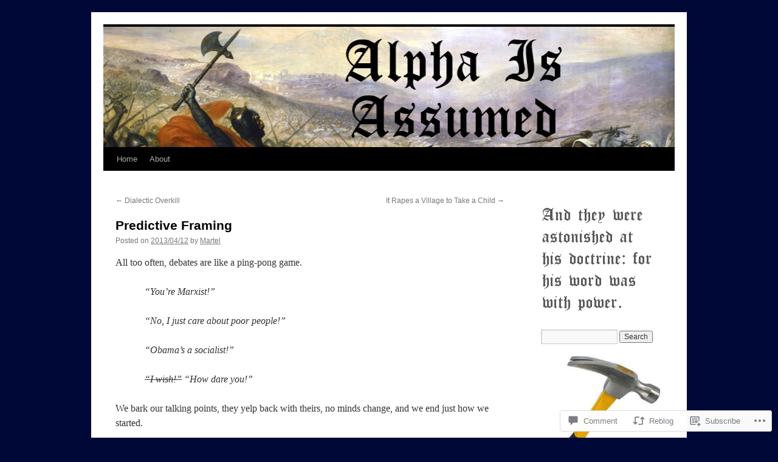

--- FILE ---
content_type: text/html; charset=UTF-8
request_url: https://alphaisassumed.wordpress.com/2013/04/12/predictive-framing/
body_size: 28822
content:
<!DOCTYPE html>
<html lang="en">
<head>
<meta charset="UTF-8" />
<title>
Predictive Framing | Alpha Is Assumed</title>
<link rel="profile" href="https://gmpg.org/xfn/11" />
<link rel="stylesheet" type="text/css" media="all" href="https://s0.wp.com/wp-content/themes/pub/twentyten/style.css?m=1659017451i&amp;ver=20190507" />
<link rel="pingback" href="https://alphaisassumed.wordpress.com/xmlrpc.php">
<meta name='robots' content='max-image-preview:large' />
<link rel='dns-prefetch' href='//widgets.wp.com' />
<link rel='dns-prefetch' href='//s0.wp.com' />
<link rel="alternate" type="application/rss+xml" title="Alpha Is Assumed &raquo; Feed" href="https://alphaisassumed.wordpress.com/feed/" />
<link rel="alternate" type="application/rss+xml" title="Alpha Is Assumed &raquo; Comments Feed" href="https://alphaisassumed.wordpress.com/comments/feed/" />
<link rel="alternate" type="application/rss+xml" title="Alpha Is Assumed &raquo; Predictive Framing Comments Feed" href="https://alphaisassumed.wordpress.com/2013/04/12/predictive-framing/feed/" />
	<script type="text/javascript">
		/* <![CDATA[ */
		function addLoadEvent(func) {
			var oldonload = window.onload;
			if (typeof window.onload != 'function') {
				window.onload = func;
			} else {
				window.onload = function () {
					oldonload();
					func();
				}
			}
		}
		/* ]]> */
	</script>
	<link crossorigin='anonymous' rel='stylesheet' id='all-css-0-1' href='/_static/??-eJxtzEkKgDAMQNELWYNjcSGeRdog1Q7BpHh9UQRBXD74fDhImRQFo0DIinxeXGRYUWg222PgHCEkmz0y7OhnQasosXxUGuYC/o/ebfh+b135FMZKd02th77t1hMpiDR+&cssminify=yes' type='text/css' media='all' />
<style id='wp-emoji-styles-inline-css'>

	img.wp-smiley, img.emoji {
		display: inline !important;
		border: none !important;
		box-shadow: none !important;
		height: 1em !important;
		width: 1em !important;
		margin: 0 0.07em !important;
		vertical-align: -0.1em !important;
		background: none !important;
		padding: 0 !important;
	}
/*# sourceURL=wp-emoji-styles-inline-css */
</style>
<link crossorigin='anonymous' rel='stylesheet' id='all-css-2-1' href='/wp-content/plugins/gutenberg-core/v22.2.0/build/styles/block-library/style.css?m=1764855221i&cssminify=yes' type='text/css' media='all' />
<style id='wp-block-library-inline-css'>
.has-text-align-justify {
	text-align:justify;
}
.has-text-align-justify{text-align:justify;}

/*# sourceURL=wp-block-library-inline-css */
</style><style id='global-styles-inline-css'>
:root{--wp--preset--aspect-ratio--square: 1;--wp--preset--aspect-ratio--4-3: 4/3;--wp--preset--aspect-ratio--3-4: 3/4;--wp--preset--aspect-ratio--3-2: 3/2;--wp--preset--aspect-ratio--2-3: 2/3;--wp--preset--aspect-ratio--16-9: 16/9;--wp--preset--aspect-ratio--9-16: 9/16;--wp--preset--color--black: #000;--wp--preset--color--cyan-bluish-gray: #abb8c3;--wp--preset--color--white: #fff;--wp--preset--color--pale-pink: #f78da7;--wp--preset--color--vivid-red: #cf2e2e;--wp--preset--color--luminous-vivid-orange: #ff6900;--wp--preset--color--luminous-vivid-amber: #fcb900;--wp--preset--color--light-green-cyan: #7bdcb5;--wp--preset--color--vivid-green-cyan: #00d084;--wp--preset--color--pale-cyan-blue: #8ed1fc;--wp--preset--color--vivid-cyan-blue: #0693e3;--wp--preset--color--vivid-purple: #9b51e0;--wp--preset--color--blue: #0066cc;--wp--preset--color--medium-gray: #666;--wp--preset--color--light-gray: #f1f1f1;--wp--preset--gradient--vivid-cyan-blue-to-vivid-purple: linear-gradient(135deg,rgb(6,147,227) 0%,rgb(155,81,224) 100%);--wp--preset--gradient--light-green-cyan-to-vivid-green-cyan: linear-gradient(135deg,rgb(122,220,180) 0%,rgb(0,208,130) 100%);--wp--preset--gradient--luminous-vivid-amber-to-luminous-vivid-orange: linear-gradient(135deg,rgb(252,185,0) 0%,rgb(255,105,0) 100%);--wp--preset--gradient--luminous-vivid-orange-to-vivid-red: linear-gradient(135deg,rgb(255,105,0) 0%,rgb(207,46,46) 100%);--wp--preset--gradient--very-light-gray-to-cyan-bluish-gray: linear-gradient(135deg,rgb(238,238,238) 0%,rgb(169,184,195) 100%);--wp--preset--gradient--cool-to-warm-spectrum: linear-gradient(135deg,rgb(74,234,220) 0%,rgb(151,120,209) 20%,rgb(207,42,186) 40%,rgb(238,44,130) 60%,rgb(251,105,98) 80%,rgb(254,248,76) 100%);--wp--preset--gradient--blush-light-purple: linear-gradient(135deg,rgb(255,206,236) 0%,rgb(152,150,240) 100%);--wp--preset--gradient--blush-bordeaux: linear-gradient(135deg,rgb(254,205,165) 0%,rgb(254,45,45) 50%,rgb(107,0,62) 100%);--wp--preset--gradient--luminous-dusk: linear-gradient(135deg,rgb(255,203,112) 0%,rgb(199,81,192) 50%,rgb(65,88,208) 100%);--wp--preset--gradient--pale-ocean: linear-gradient(135deg,rgb(255,245,203) 0%,rgb(182,227,212) 50%,rgb(51,167,181) 100%);--wp--preset--gradient--electric-grass: linear-gradient(135deg,rgb(202,248,128) 0%,rgb(113,206,126) 100%);--wp--preset--gradient--midnight: linear-gradient(135deg,rgb(2,3,129) 0%,rgb(40,116,252) 100%);--wp--preset--font-size--small: 13px;--wp--preset--font-size--medium: 20px;--wp--preset--font-size--large: 36px;--wp--preset--font-size--x-large: 42px;--wp--preset--font-family--albert-sans: 'Albert Sans', sans-serif;--wp--preset--font-family--alegreya: Alegreya, serif;--wp--preset--font-family--arvo: Arvo, serif;--wp--preset--font-family--bodoni-moda: 'Bodoni Moda', serif;--wp--preset--font-family--bricolage-grotesque: 'Bricolage Grotesque', sans-serif;--wp--preset--font-family--cabin: Cabin, sans-serif;--wp--preset--font-family--chivo: Chivo, sans-serif;--wp--preset--font-family--commissioner: Commissioner, sans-serif;--wp--preset--font-family--cormorant: Cormorant, serif;--wp--preset--font-family--courier-prime: 'Courier Prime', monospace;--wp--preset--font-family--crimson-pro: 'Crimson Pro', serif;--wp--preset--font-family--dm-mono: 'DM Mono', monospace;--wp--preset--font-family--dm-sans: 'DM Sans', sans-serif;--wp--preset--font-family--dm-serif-display: 'DM Serif Display', serif;--wp--preset--font-family--domine: Domine, serif;--wp--preset--font-family--eb-garamond: 'EB Garamond', serif;--wp--preset--font-family--epilogue: Epilogue, sans-serif;--wp--preset--font-family--fahkwang: Fahkwang, sans-serif;--wp--preset--font-family--figtree: Figtree, sans-serif;--wp--preset--font-family--fira-sans: 'Fira Sans', sans-serif;--wp--preset--font-family--fjalla-one: 'Fjalla One', sans-serif;--wp--preset--font-family--fraunces: Fraunces, serif;--wp--preset--font-family--gabarito: Gabarito, system-ui;--wp--preset--font-family--ibm-plex-mono: 'IBM Plex Mono', monospace;--wp--preset--font-family--ibm-plex-sans: 'IBM Plex Sans', sans-serif;--wp--preset--font-family--ibarra-real-nova: 'Ibarra Real Nova', serif;--wp--preset--font-family--instrument-serif: 'Instrument Serif', serif;--wp--preset--font-family--inter: Inter, sans-serif;--wp--preset--font-family--josefin-sans: 'Josefin Sans', sans-serif;--wp--preset--font-family--jost: Jost, sans-serif;--wp--preset--font-family--libre-baskerville: 'Libre Baskerville', serif;--wp--preset--font-family--libre-franklin: 'Libre Franklin', sans-serif;--wp--preset--font-family--literata: Literata, serif;--wp--preset--font-family--lora: Lora, serif;--wp--preset--font-family--merriweather: Merriweather, serif;--wp--preset--font-family--montserrat: Montserrat, sans-serif;--wp--preset--font-family--newsreader: Newsreader, serif;--wp--preset--font-family--noto-sans-mono: 'Noto Sans Mono', sans-serif;--wp--preset--font-family--nunito: Nunito, sans-serif;--wp--preset--font-family--open-sans: 'Open Sans', sans-serif;--wp--preset--font-family--overpass: Overpass, sans-serif;--wp--preset--font-family--pt-serif: 'PT Serif', serif;--wp--preset--font-family--petrona: Petrona, serif;--wp--preset--font-family--piazzolla: Piazzolla, serif;--wp--preset--font-family--playfair-display: 'Playfair Display', serif;--wp--preset--font-family--plus-jakarta-sans: 'Plus Jakarta Sans', sans-serif;--wp--preset--font-family--poppins: Poppins, sans-serif;--wp--preset--font-family--raleway: Raleway, sans-serif;--wp--preset--font-family--roboto: Roboto, sans-serif;--wp--preset--font-family--roboto-slab: 'Roboto Slab', serif;--wp--preset--font-family--rubik: Rubik, sans-serif;--wp--preset--font-family--rufina: Rufina, serif;--wp--preset--font-family--sora: Sora, sans-serif;--wp--preset--font-family--source-sans-3: 'Source Sans 3', sans-serif;--wp--preset--font-family--source-serif-4: 'Source Serif 4', serif;--wp--preset--font-family--space-mono: 'Space Mono', monospace;--wp--preset--font-family--syne: Syne, sans-serif;--wp--preset--font-family--texturina: Texturina, serif;--wp--preset--font-family--urbanist: Urbanist, sans-serif;--wp--preset--font-family--work-sans: 'Work Sans', sans-serif;--wp--preset--spacing--20: 0.44rem;--wp--preset--spacing--30: 0.67rem;--wp--preset--spacing--40: 1rem;--wp--preset--spacing--50: 1.5rem;--wp--preset--spacing--60: 2.25rem;--wp--preset--spacing--70: 3.38rem;--wp--preset--spacing--80: 5.06rem;--wp--preset--shadow--natural: 6px 6px 9px rgba(0, 0, 0, 0.2);--wp--preset--shadow--deep: 12px 12px 50px rgba(0, 0, 0, 0.4);--wp--preset--shadow--sharp: 6px 6px 0px rgba(0, 0, 0, 0.2);--wp--preset--shadow--outlined: 6px 6px 0px -3px rgb(255, 255, 255), 6px 6px rgb(0, 0, 0);--wp--preset--shadow--crisp: 6px 6px 0px rgb(0, 0, 0);}:where(.is-layout-flex){gap: 0.5em;}:where(.is-layout-grid){gap: 0.5em;}body .is-layout-flex{display: flex;}.is-layout-flex{flex-wrap: wrap;align-items: center;}.is-layout-flex > :is(*, div){margin: 0;}body .is-layout-grid{display: grid;}.is-layout-grid > :is(*, div){margin: 0;}:where(.wp-block-columns.is-layout-flex){gap: 2em;}:where(.wp-block-columns.is-layout-grid){gap: 2em;}:where(.wp-block-post-template.is-layout-flex){gap: 1.25em;}:where(.wp-block-post-template.is-layout-grid){gap: 1.25em;}.has-black-color{color: var(--wp--preset--color--black) !important;}.has-cyan-bluish-gray-color{color: var(--wp--preset--color--cyan-bluish-gray) !important;}.has-white-color{color: var(--wp--preset--color--white) !important;}.has-pale-pink-color{color: var(--wp--preset--color--pale-pink) !important;}.has-vivid-red-color{color: var(--wp--preset--color--vivid-red) !important;}.has-luminous-vivid-orange-color{color: var(--wp--preset--color--luminous-vivid-orange) !important;}.has-luminous-vivid-amber-color{color: var(--wp--preset--color--luminous-vivid-amber) !important;}.has-light-green-cyan-color{color: var(--wp--preset--color--light-green-cyan) !important;}.has-vivid-green-cyan-color{color: var(--wp--preset--color--vivid-green-cyan) !important;}.has-pale-cyan-blue-color{color: var(--wp--preset--color--pale-cyan-blue) !important;}.has-vivid-cyan-blue-color{color: var(--wp--preset--color--vivid-cyan-blue) !important;}.has-vivid-purple-color{color: var(--wp--preset--color--vivid-purple) !important;}.has-black-background-color{background-color: var(--wp--preset--color--black) !important;}.has-cyan-bluish-gray-background-color{background-color: var(--wp--preset--color--cyan-bluish-gray) !important;}.has-white-background-color{background-color: var(--wp--preset--color--white) !important;}.has-pale-pink-background-color{background-color: var(--wp--preset--color--pale-pink) !important;}.has-vivid-red-background-color{background-color: var(--wp--preset--color--vivid-red) !important;}.has-luminous-vivid-orange-background-color{background-color: var(--wp--preset--color--luminous-vivid-orange) !important;}.has-luminous-vivid-amber-background-color{background-color: var(--wp--preset--color--luminous-vivid-amber) !important;}.has-light-green-cyan-background-color{background-color: var(--wp--preset--color--light-green-cyan) !important;}.has-vivid-green-cyan-background-color{background-color: var(--wp--preset--color--vivid-green-cyan) !important;}.has-pale-cyan-blue-background-color{background-color: var(--wp--preset--color--pale-cyan-blue) !important;}.has-vivid-cyan-blue-background-color{background-color: var(--wp--preset--color--vivid-cyan-blue) !important;}.has-vivid-purple-background-color{background-color: var(--wp--preset--color--vivid-purple) !important;}.has-black-border-color{border-color: var(--wp--preset--color--black) !important;}.has-cyan-bluish-gray-border-color{border-color: var(--wp--preset--color--cyan-bluish-gray) !important;}.has-white-border-color{border-color: var(--wp--preset--color--white) !important;}.has-pale-pink-border-color{border-color: var(--wp--preset--color--pale-pink) !important;}.has-vivid-red-border-color{border-color: var(--wp--preset--color--vivid-red) !important;}.has-luminous-vivid-orange-border-color{border-color: var(--wp--preset--color--luminous-vivid-orange) !important;}.has-luminous-vivid-amber-border-color{border-color: var(--wp--preset--color--luminous-vivid-amber) !important;}.has-light-green-cyan-border-color{border-color: var(--wp--preset--color--light-green-cyan) !important;}.has-vivid-green-cyan-border-color{border-color: var(--wp--preset--color--vivid-green-cyan) !important;}.has-pale-cyan-blue-border-color{border-color: var(--wp--preset--color--pale-cyan-blue) !important;}.has-vivid-cyan-blue-border-color{border-color: var(--wp--preset--color--vivid-cyan-blue) !important;}.has-vivid-purple-border-color{border-color: var(--wp--preset--color--vivid-purple) !important;}.has-vivid-cyan-blue-to-vivid-purple-gradient-background{background: var(--wp--preset--gradient--vivid-cyan-blue-to-vivid-purple) !important;}.has-light-green-cyan-to-vivid-green-cyan-gradient-background{background: var(--wp--preset--gradient--light-green-cyan-to-vivid-green-cyan) !important;}.has-luminous-vivid-amber-to-luminous-vivid-orange-gradient-background{background: var(--wp--preset--gradient--luminous-vivid-amber-to-luminous-vivid-orange) !important;}.has-luminous-vivid-orange-to-vivid-red-gradient-background{background: var(--wp--preset--gradient--luminous-vivid-orange-to-vivid-red) !important;}.has-very-light-gray-to-cyan-bluish-gray-gradient-background{background: var(--wp--preset--gradient--very-light-gray-to-cyan-bluish-gray) !important;}.has-cool-to-warm-spectrum-gradient-background{background: var(--wp--preset--gradient--cool-to-warm-spectrum) !important;}.has-blush-light-purple-gradient-background{background: var(--wp--preset--gradient--blush-light-purple) !important;}.has-blush-bordeaux-gradient-background{background: var(--wp--preset--gradient--blush-bordeaux) !important;}.has-luminous-dusk-gradient-background{background: var(--wp--preset--gradient--luminous-dusk) !important;}.has-pale-ocean-gradient-background{background: var(--wp--preset--gradient--pale-ocean) !important;}.has-electric-grass-gradient-background{background: var(--wp--preset--gradient--electric-grass) !important;}.has-midnight-gradient-background{background: var(--wp--preset--gradient--midnight) !important;}.has-small-font-size{font-size: var(--wp--preset--font-size--small) !important;}.has-medium-font-size{font-size: var(--wp--preset--font-size--medium) !important;}.has-large-font-size{font-size: var(--wp--preset--font-size--large) !important;}.has-x-large-font-size{font-size: var(--wp--preset--font-size--x-large) !important;}.has-albert-sans-font-family{font-family: var(--wp--preset--font-family--albert-sans) !important;}.has-alegreya-font-family{font-family: var(--wp--preset--font-family--alegreya) !important;}.has-arvo-font-family{font-family: var(--wp--preset--font-family--arvo) !important;}.has-bodoni-moda-font-family{font-family: var(--wp--preset--font-family--bodoni-moda) !important;}.has-bricolage-grotesque-font-family{font-family: var(--wp--preset--font-family--bricolage-grotesque) !important;}.has-cabin-font-family{font-family: var(--wp--preset--font-family--cabin) !important;}.has-chivo-font-family{font-family: var(--wp--preset--font-family--chivo) !important;}.has-commissioner-font-family{font-family: var(--wp--preset--font-family--commissioner) !important;}.has-cormorant-font-family{font-family: var(--wp--preset--font-family--cormorant) !important;}.has-courier-prime-font-family{font-family: var(--wp--preset--font-family--courier-prime) !important;}.has-crimson-pro-font-family{font-family: var(--wp--preset--font-family--crimson-pro) !important;}.has-dm-mono-font-family{font-family: var(--wp--preset--font-family--dm-mono) !important;}.has-dm-sans-font-family{font-family: var(--wp--preset--font-family--dm-sans) !important;}.has-dm-serif-display-font-family{font-family: var(--wp--preset--font-family--dm-serif-display) !important;}.has-domine-font-family{font-family: var(--wp--preset--font-family--domine) !important;}.has-eb-garamond-font-family{font-family: var(--wp--preset--font-family--eb-garamond) !important;}.has-epilogue-font-family{font-family: var(--wp--preset--font-family--epilogue) !important;}.has-fahkwang-font-family{font-family: var(--wp--preset--font-family--fahkwang) !important;}.has-figtree-font-family{font-family: var(--wp--preset--font-family--figtree) !important;}.has-fira-sans-font-family{font-family: var(--wp--preset--font-family--fira-sans) !important;}.has-fjalla-one-font-family{font-family: var(--wp--preset--font-family--fjalla-one) !important;}.has-fraunces-font-family{font-family: var(--wp--preset--font-family--fraunces) !important;}.has-gabarito-font-family{font-family: var(--wp--preset--font-family--gabarito) !important;}.has-ibm-plex-mono-font-family{font-family: var(--wp--preset--font-family--ibm-plex-mono) !important;}.has-ibm-plex-sans-font-family{font-family: var(--wp--preset--font-family--ibm-plex-sans) !important;}.has-ibarra-real-nova-font-family{font-family: var(--wp--preset--font-family--ibarra-real-nova) !important;}.has-instrument-serif-font-family{font-family: var(--wp--preset--font-family--instrument-serif) !important;}.has-inter-font-family{font-family: var(--wp--preset--font-family--inter) !important;}.has-josefin-sans-font-family{font-family: var(--wp--preset--font-family--josefin-sans) !important;}.has-jost-font-family{font-family: var(--wp--preset--font-family--jost) !important;}.has-libre-baskerville-font-family{font-family: var(--wp--preset--font-family--libre-baskerville) !important;}.has-libre-franklin-font-family{font-family: var(--wp--preset--font-family--libre-franklin) !important;}.has-literata-font-family{font-family: var(--wp--preset--font-family--literata) !important;}.has-lora-font-family{font-family: var(--wp--preset--font-family--lora) !important;}.has-merriweather-font-family{font-family: var(--wp--preset--font-family--merriweather) !important;}.has-montserrat-font-family{font-family: var(--wp--preset--font-family--montserrat) !important;}.has-newsreader-font-family{font-family: var(--wp--preset--font-family--newsreader) !important;}.has-noto-sans-mono-font-family{font-family: var(--wp--preset--font-family--noto-sans-mono) !important;}.has-nunito-font-family{font-family: var(--wp--preset--font-family--nunito) !important;}.has-open-sans-font-family{font-family: var(--wp--preset--font-family--open-sans) !important;}.has-overpass-font-family{font-family: var(--wp--preset--font-family--overpass) !important;}.has-pt-serif-font-family{font-family: var(--wp--preset--font-family--pt-serif) !important;}.has-petrona-font-family{font-family: var(--wp--preset--font-family--petrona) !important;}.has-piazzolla-font-family{font-family: var(--wp--preset--font-family--piazzolla) !important;}.has-playfair-display-font-family{font-family: var(--wp--preset--font-family--playfair-display) !important;}.has-plus-jakarta-sans-font-family{font-family: var(--wp--preset--font-family--plus-jakarta-sans) !important;}.has-poppins-font-family{font-family: var(--wp--preset--font-family--poppins) !important;}.has-raleway-font-family{font-family: var(--wp--preset--font-family--raleway) !important;}.has-roboto-font-family{font-family: var(--wp--preset--font-family--roboto) !important;}.has-roboto-slab-font-family{font-family: var(--wp--preset--font-family--roboto-slab) !important;}.has-rubik-font-family{font-family: var(--wp--preset--font-family--rubik) !important;}.has-rufina-font-family{font-family: var(--wp--preset--font-family--rufina) !important;}.has-sora-font-family{font-family: var(--wp--preset--font-family--sora) !important;}.has-source-sans-3-font-family{font-family: var(--wp--preset--font-family--source-sans-3) !important;}.has-source-serif-4-font-family{font-family: var(--wp--preset--font-family--source-serif-4) !important;}.has-space-mono-font-family{font-family: var(--wp--preset--font-family--space-mono) !important;}.has-syne-font-family{font-family: var(--wp--preset--font-family--syne) !important;}.has-texturina-font-family{font-family: var(--wp--preset--font-family--texturina) !important;}.has-urbanist-font-family{font-family: var(--wp--preset--font-family--urbanist) !important;}.has-work-sans-font-family{font-family: var(--wp--preset--font-family--work-sans) !important;}
/*# sourceURL=global-styles-inline-css */
</style>

<style id='classic-theme-styles-inline-css'>
/*! This file is auto-generated */
.wp-block-button__link{color:#fff;background-color:#32373c;border-radius:9999px;box-shadow:none;text-decoration:none;padding:calc(.667em + 2px) calc(1.333em + 2px);font-size:1.125em}.wp-block-file__button{background:#32373c;color:#fff;text-decoration:none}
/*# sourceURL=/wp-includes/css/classic-themes.min.css */
</style>
<link crossorigin='anonymous' rel='stylesheet' id='all-css-4-1' href='/_static/??-eJx9jksOwjAMRC9EsEAtnwXiKCgfC1LqJIqd9vq4qtgAYmPJM/PsgbkYn5NgEqBmytjuMTH4XFF1KlZAE4QhWhyRNLb1zBv4jc1FGeNcqchsdFJsZOShIP/jBpRi/dOotJ5YDeCW3t5twhRyBdskkxWJ/osCrh5ci2OACavTzyoulflzX7pc6bI7Hk777tx1/fACNXxjkA==&cssminify=yes' type='text/css' media='all' />
<link rel='stylesheet' id='verbum-gutenberg-css-css' href='https://widgets.wp.com/verbum-block-editor/block-editor.css?ver=1738686361' media='all' />
<link crossorigin='anonymous' rel='stylesheet' id='all-css-6-1' href='/_static/??-eJyFjsEOwjAMQ3+IECaxiR0Q37JVoRTaplpSVfv7hRsTEtxsy88ytgKOs1JW1AclEix1Rm0WrJbiHNm95OhEDvivK7pGglYcpy8gVSix+pAFF7JRb9KjtT7sL8gTg12ZNHDeGbjHKSxv9Jau3dCdzv3YX8bnBqh7UWU=&cssminify=yes' type='text/css' media='all' />
<style id='jetpack-global-styles-frontend-style-inline-css'>
:root { --font-headings: unset; --font-base: unset; --font-headings-default: -apple-system,BlinkMacSystemFont,"Segoe UI",Roboto,Oxygen-Sans,Ubuntu,Cantarell,"Helvetica Neue",sans-serif; --font-base-default: -apple-system,BlinkMacSystemFont,"Segoe UI",Roboto,Oxygen-Sans,Ubuntu,Cantarell,"Helvetica Neue",sans-serif;}
/*# sourceURL=jetpack-global-styles-frontend-style-inline-css */
</style>
<link crossorigin='anonymous' rel='stylesheet' id='all-css-8-1' href='/_static/??-eJyNjcsKAjEMRX/IGtQZBxfip0hMS9sxTYppGfx7H7gRN+7ugcs5sFRHKi1Ig9Jd5R6zGMyhVaTrh8G6QFHfORhYwlvw6P39PbPENZmt4G/ROQuBKWVkxxrVvuBH1lIoz2waILJekF+HUzlupnG3nQ77YZwfuRJIaQ==&cssminify=yes' type='text/css' media='all' />
<script type="text/javascript" id="jetpack_related-posts-js-extra">
/* <![CDATA[ */
var related_posts_js_options = {"post_heading":"h4"};
//# sourceURL=jetpack_related-posts-js-extra
/* ]]> */
</script>
<script type="text/javascript" id="wpcom-actionbar-placeholder-js-extra">
/* <![CDATA[ */
var actionbardata = {"siteID":"43333892","postID":"214","siteURL":"https://alphaisassumed.wordpress.com","xhrURL":"https://alphaisassumed.wordpress.com/wp-admin/admin-ajax.php","nonce":"40de9bb5a6","isLoggedIn":"","statusMessage":"","subsEmailDefault":"instantly","proxyScriptUrl":"https://s0.wp.com/wp-content/js/wpcom-proxy-request.js?m=1513050504i&amp;ver=20211021","shortlink":"https://wp.me/p2VP7K-3s","i18n":{"followedText":"New posts from this site will now appear in your \u003Ca href=\"https://wordpress.com/reader\"\u003EReader\u003C/a\u003E","foldBar":"Collapse this bar","unfoldBar":"Expand this bar","shortLinkCopied":"Shortlink copied to clipboard."}};
//# sourceURL=wpcom-actionbar-placeholder-js-extra
/* ]]> */
</script>
<script type="text/javascript" id="jetpack-mu-wpcom-settings-js-before">
/* <![CDATA[ */
var JETPACK_MU_WPCOM_SETTINGS = {"assetsUrl":"https://s0.wp.com/wp-content/mu-plugins/jetpack-mu-wpcom-plugin/sun/jetpack_vendor/automattic/jetpack-mu-wpcom/src/build/"};
//# sourceURL=jetpack-mu-wpcom-settings-js-before
/* ]]> */
</script>
<script crossorigin='anonymous' type='text/javascript'  src='/_static/??/wp-content/mu-plugins/jetpack-plugin/sun/_inc/build/related-posts/related-posts.min.js,/wp-content/js/rlt-proxy.js?m=1755011788j'></script>
<script type="text/javascript" id="rlt-proxy-js-after">
/* <![CDATA[ */
	rltInitialize( {"token":null,"iframeOrigins":["https:\/\/widgets.wp.com"]} );
//# sourceURL=rlt-proxy-js-after
/* ]]> */
</script>
<link rel="EditURI" type="application/rsd+xml" title="RSD" href="https://alphaisassumed.wordpress.com/xmlrpc.php?rsd" />
<meta name="generator" content="WordPress.com" />
<link rel="canonical" href="https://alphaisassumed.wordpress.com/2013/04/12/predictive-framing/" />
<link rel='shortlink' href='https://wp.me/p2VP7K-3s' />
<link rel="alternate" type="application/json+oembed" href="https://public-api.wordpress.com/oembed/?format=json&amp;url=https%3A%2F%2Falphaisassumed.wordpress.com%2F2013%2F04%2F12%2Fpredictive-framing%2F&amp;for=wpcom-auto-discovery" /><link rel="alternate" type="application/xml+oembed" href="https://public-api.wordpress.com/oembed/?format=xml&amp;url=https%3A%2F%2Falphaisassumed.wordpress.com%2F2013%2F04%2F12%2Fpredictive-framing%2F&amp;for=wpcom-auto-discovery" />
<!-- Jetpack Open Graph Tags -->
<meta property="og:type" content="article" />
<meta property="og:title" content="Predictive Framing" />
<meta property="og:url" content="https://alphaisassumed.wordpress.com/2013/04/12/predictive-framing/" />
<meta property="og:description" content="All too often, debates are like a ping-pong game.  &#8220;You&#8217;re Marxist!&#8221; &#8220;No, I just care about poor people!&#8221; &#8220;Obama&#8217;s a socialist!&#8221; &#8220;I wish!&amp;#8221…" />
<meta property="article:published_time" content="2013-04-12T04:27:03+00:00" />
<meta property="article:modified_time" content="2013-04-12T04:27:03+00:00" />
<meta property="og:site_name" content="Alpha Is Assumed" />
<meta property="og:image" content="https://s0.wp.com/i/blank.jpg?m=1383295312i" />
<meta property="og:image:width" content="200" />
<meta property="og:image:height" content="200" />
<meta property="og:image:alt" content="" />
<meta property="og:locale" content="en_US" />
<meta property="fb:app_id" content="249643311490" />
<meta property="article:publisher" content="https://www.facebook.com/WordPresscom" />
<meta name="twitter:creator" content="@Martel2112" />
<meta name="twitter:text:title" content="Predictive Framing" />
<meta name="twitter:card" content="summary" />

<!-- End Jetpack Open Graph Tags -->
<link rel="shortcut icon" type="image/x-icon" href="https://s0.wp.com/i/favicon.ico?m=1713425267i" sizes="16x16 24x24 32x32 48x48" />
<link rel="icon" type="image/x-icon" href="https://s0.wp.com/i/favicon.ico?m=1713425267i" sizes="16x16 24x24 32x32 48x48" />
<link rel="apple-touch-icon" href="https://s0.wp.com/i/webclip.png?m=1713868326i" />
<link rel='openid.server' href='https://alphaisassumed.wordpress.com/?openidserver=1' />
<link rel='openid.delegate' href='https://alphaisassumed.wordpress.com/' />
<link rel="search" type="application/opensearchdescription+xml" href="https://alphaisassumed.wordpress.com/osd.xml" title="Alpha Is Assumed" />
<link rel="search" type="application/opensearchdescription+xml" href="https://s1.wp.com/opensearch.xml" title="WordPress.com" />
<meta name="theme-color" content="#000838" />
		<style type="text/css">
			.recentcomments a {
				display: inline !important;
				padding: 0 !important;
				margin: 0 !important;
			}

			table.recentcommentsavatartop img.avatar, table.recentcommentsavatarend img.avatar {
				border: 0px;
				margin: 0;
			}

			table.recentcommentsavatartop a, table.recentcommentsavatarend a {
				border: 0px !important;
				background-color: transparent !important;
			}

			td.recentcommentsavatarend, td.recentcommentsavatartop {
				padding: 0px 0px 1px 0px;
				margin: 0px;
			}

			td.recentcommentstextend {
				border: none !important;
				padding: 0px 0px 2px 10px;
			}

			.rtl td.recentcommentstextend {
				padding: 0px 10px 2px 0px;
			}

			td.recentcommentstexttop {
				border: none;
				padding: 0px 0px 0px 10px;
			}

			.rtl td.recentcommentstexttop {
				padding: 0px 10px 0px 0px;
			}
		</style>
		<meta name="description" content="All too often, debates are like a ping-pong game.  &quot;You&#039;re Marxist!&quot; &quot;No, I just care about poor people!&quot; &quot;Obama&#039;s a socialist!&quot; &quot;I wish!&quot; &quot;How dare you!&quot;  We bark our talking points, they yelp back with theirs, no minds change, and we end just how we started. With rare exceptions, this bores the crap out of me.  I don&#039;t have&hellip;" />
		<style type="text/css" id="twentyten-header-css">
					#header {
			    padding: 20px 0 0;
			}
			#site-title,
			#site-description {
				position: absolute !important;
				clip: rect(1px 1px 1px 1px); /* IE6, IE7 */
				clip: rect(1px, 1px, 1px, 1px);
			}
				</style>
	<style type="text/css" id="custom-background-css">
body.custom-background { background-color: #000838; }
</style>
	<link crossorigin='anonymous' rel='stylesheet' id='all-css-0-3' href='/wp-content/mu-plugins/jetpack-plugin/sun/modules/widgets/gravatar-profile.css?m=1753279645i&cssminify=yes' type='text/css' media='all' />
<link rel='stylesheet' id='gravatar-card-services-css' href='https://secure.gravatar.com/css/services.css?ver=202603924dcd77a86c6f1d3698ec27fc5da92b28585ddad3ee636c0397cf312193b2a1' media='all' />
<link crossorigin='anonymous' rel='stylesheet' id='all-css-2-3' href='/wp-content/mu-plugins/jetpack-plugin/sun/modules/widgets/top-posts/style.css?m=1753279645i&cssminify=yes' type='text/css' media='all' />
</head>

<body class="wp-singular post-template-default single single-post postid-214 single-format-standard custom-background wp-theme-pubtwentyten customizer-styles-applied single-author jetpack-reblog-enabled">
<div id="wrapper" class="hfeed">
	<div id="header">
		<div id="masthead">
			<div id="branding" role="banner">
								<div id="site-title">
					<span>
						<a href="https://alphaisassumed.wordpress.com/" title="Alpha Is Assumed" rel="home">Alpha Is Assumed</a>
					</span>
				</div>
				<div id="site-description">And they were astonished at his doctrine:  for his word was with power.</div>

									<a class="home-link" href="https://alphaisassumed.wordpress.com/" title="Alpha Is Assumed" rel="home">
						<img src="https://alphaisassumed.wordpress.com/wp-content/uploads/2014/03/cropped-colormartelbannergothalphacapi.png" width="940" height="198" alt="" />
					</a>
								</div><!-- #branding -->

			<div id="access" role="navigation">
								<div class="skip-link screen-reader-text"><a href="#content" title="Skip to content">Skip to content</a></div>
				<div class="menu"><ul>
<li ><a href="https://alphaisassumed.wordpress.com/">Home</a></li><li class="page_item page-item-2"><a href="https://alphaisassumed.wordpress.com/about/">About</a></li>
</ul></div>
			</div><!-- #access -->
		</div><!-- #masthead -->
	</div><!-- #header -->

	<div id="main">

		<div id="container">
			<div id="content" role="main">

			

				<div id="nav-above" class="navigation">
					<div class="nav-previous"><a href="https://alphaisassumed.wordpress.com/2013/04/10/dialectic-overkill/" rel="prev"><span class="meta-nav">&larr;</span> Dialectic Overkill</a></div>
					<div class="nav-next"><a href="https://alphaisassumed.wordpress.com/2013/04/22/it-rapes-a-villiage-to-take-a-child/" rel="next">It Rapes a Village to Take a&nbsp;Child <span class="meta-nav">&rarr;</span></a></div>
				</div><!-- #nav-above -->

				<div id="post-214" class="post-214 post type-post status-publish format-standard hentry category-politics category-rhetoric">
											<h2 class="entry-title"><a href="https://alphaisassumed.wordpress.com/2013/04/12/predictive-framing/" rel="bookmark">Predictive Framing</a></h2>					
					<div class="entry-meta">
						<span class="meta-prep meta-prep-author">Posted on</span> <a href="https://alphaisassumed.wordpress.com/2013/04/12/predictive-framing/" title="00:27" rel="bookmark"><span class="entry-date">2013/04/12</span></a> <span class="meta-sep">by</span> <span class="author vcard"><a class="url fn n" href="https://alphaisassumed.wordpress.com/author/martel5150/" title="View all posts by Martel">Martel</a></span>					</div><!-- .entry-meta -->

					<div class="entry-content">
						<p>All too often, debates are like a ping-pong game. </p>
<blockquote><p>&#8220;You&#8217;re Marxist!&#8221;</p>
<p>&#8220;No, I just care about poor people!&#8221;</p>
<p>&#8220;Obama&#8217;s a socialist!&#8221;</p>
<p><del>&#8220;I wish!&#8221;</del> &#8220;How dare you!&#8221; </p></blockquote>
<p>We bark our talking points, they yelp back with theirs, no minds change, and we end just how we started.</p>
<p>With rare exceptions, this bores the crap out of me.  I don&#8217;t have any problems with yelling, but yelling alone doesn&#8217;t do it.  Yes, those who agree with you pump their fists in the air at the TV.  So what.</p>
<p>Besides, whenever there&#8217;s a yelling match, you&#8217;ll notice on YouTube that if one side posts &#8220;Michelle Malkin destroys Juan Williams&#8221;, the other side posts the same clip with the title &#8220;Juan Williams destroys Michelle Malkin.&#8221;  If there&#8217;s a screaming match, each side feels victorious.  This is because when you&#8217;re more concerned with saying what you want to say the way you want to say it than you are with actually convincing somebody of something, somebody yelling at a prog the way you&#8217;ve always wanted to feels like a win in and of itself.</p>
<p>It&#8217;s not.</p>
<p>I&#8217;ve dealt with the yelling <a title="&quot;De-Framing&quot;" href="https://alphaisassumed.wordpress.com/2013/03/04/de-framing/" target="_blank">before</a>, but today I&#8217;ll address an aspect of the ping-pong.  This works to varying degrees of effectiveness, but it usually throw your opponent somewhat off-guard.  If it doesn&#8217;t, at least it sames some damn time.</p>
<p>Let&#8217;s say you want to criticize Obama for deficit spending.  The way this typically works is:</p>
<blockquote><p>Goppie:  Our debt has skyrocketed under Obama.</p>
<p>Libbie:  That debt was massive before he even got there. </p>
<p>&#8211;OR&#8211;</p>
<p>ProgMan:  Bush did it, too!*</p>
<p>Goppie:  But Obama&#8217;s <em>way</em> worse.</p></blockquote>
<p>I&#8217;m not excusing Bush, and I believe that there&#8217;s a special room in Hell tucked away for the GOP majority from 2003-2007, but Obama has in fact been worse.  &#8220;Worse enough to make the GOP a viable option?&#8221; is a question for another day.  Also, &#8220;Republicans do it, too!&#8221; a.k.a <em>the Colmes-Over</em> has it&#8217;s own special technique that I&#8217;ll teach you later (which is important to know even for libertarians who despise Republicans).</p>
<p>The point is, if you&#8217;re dealing with one of liberalism&#8217;s more idiotic specimens, you have a decent idea what they&#8217;re going to say before they even say it.  &#8220;Obama didn&#8217;t create the federal debt.&#8221;  No shit</p>
<p>Therefore, refute their point before they even make it.  Mastering this technique requires either some experience around lefties or some time watching MSNBC (painful, I know, but it helps a lot.  I recommend watching it to punish yourself if you miss the gym that morning), but you can use this without being a Master like me:</p>
<blockquote><p>Martel:  Obama added as much to the debt in four years as Bush did in eight.</p>
<p>Libbie:  But Bush was worse!  (or something)</p></blockquote>
<p>Obviously, Libbie will have a response (probably related to global warming or something only vaguely germane).  However, you&#8217;ve robbed Libbie of her chance to ping that pong right back at you.  If you&#8217;re adroit enough, you can press this to your advantage.</p>
<p>Partisan Democrats have a list in the back of their mind to which they can refer any time anybody accuses a fellow Democrat of anything.  They do this because even if the Democrats have done something downright awful five thousand times, some Republican somewhere has undoubtedly done it at least once.  Although this means absolutely nothing in the grand scheme of things, it&#8217;s a great way to get somebody to defend Ron Paul&#8217;s pork projects instead of going after Obama for Solyndra. </p>
<p>There are appropriate responses to the <em>Colmes-Over </em>after it&#8217;s been delivered that I will address shortly.  Nevertheless, if you say, &#8220;Operation Fast and Furious&#8221;, they&#8217;ll say &#8220;Operation Wide Receiver.&#8221;  So head them off by saying, &#8220;At least Bush stopped Wide Receiver before people died.  Fast and Furious was a <a title="&quot;Fast and Furious: Univision Brings a Face to Countless Murdered Victims in Mexico&quot;" href="http://townhall.com/tipsheet/katiepavlich/2012/09/30/fast_and_furious_univision_brings_a_face_to_countless_murdered_victims_in_mexico" target="_blank">travesty</a>.&#8221;  Will you have to also eventually mention how in Wide Receiver they also actually <em>tracked</em> the weapons in question?  Yes.  Does this mean you win the debate?  No.  But instead of allowing any observers to think they&#8217;ve actually made some sort of point, you&#8217;ve scored two hits before they even got off one.</p>
<p>If you know in advance what they&#8217;ll say but have a clever slam planned in response, it might make sense to let them come back at you.  This is usually preferable when you know your opponent and are almost certain as to how they&#8217;ll respond.  I&#8217;ll address such situations shortly.</p>
<p>In the meantime, when you hear their talking heads ramble on or stumble across an editorial on HuffPo, pay attention to what they&#8217;re saying.  They may be wrong, but by actually hearing them out you not only learn how they argue and how they think, you find out what they&#8217;re lefties are likely to say to you if you ever come across them in person.</p>
<p>Besides, every once in a blue moon they&#8217;re actually right about something (nobody&#8217;s wrong about absolutely everything).  If you find this out ahead of time, you can learn to distinguish the flashes of basis human decency from the counterproductive solutions they offer.</p>
<p>The better you know what they&#8217;re going to say ahead of time, the less effective anything they say might be.</p>
<p>* A third option is to cite that study I don&#8217;t have time to look up that uses accounting tricks to basically eliminate the stimulus from affecting the rate of increase in federal spending during Obama&#8217;s term.  Lefties cited it extensively for about a week during the last election.  Most people won&#8217;t do this, and those who do are wonks.  I&#8217;ll address how to deal with the Ezra Kleins of the world in a different post.</p>
<div id="jp-post-flair" class="sharedaddy sd-like-enabled sd-sharing-enabled"><div class="sharedaddy sd-sharing-enabled"><div class="robots-nocontent sd-block sd-social sd-social-icon-text sd-sharing"><h3 class="sd-title">Share this:</h3><div class="sd-content"><ul><li class="share-twitter"><a rel="nofollow noopener noreferrer"
				data-shared="sharing-twitter-214"
				class="share-twitter sd-button share-icon"
				href="https://alphaisassumed.wordpress.com/2013/04/12/predictive-framing/?share=twitter"
				target="_blank"
				aria-labelledby="sharing-twitter-214"
				>
				<span id="sharing-twitter-214" hidden>Share on X (Opens in new window)</span>
				<span>X</span>
			</a></li><li class="share-facebook"><a rel="nofollow noopener noreferrer"
				data-shared="sharing-facebook-214"
				class="share-facebook sd-button share-icon"
				href="https://alphaisassumed.wordpress.com/2013/04/12/predictive-framing/?share=facebook"
				target="_blank"
				aria-labelledby="sharing-facebook-214"
				>
				<span id="sharing-facebook-214" hidden>Share on Facebook (Opens in new window)</span>
				<span>Facebook</span>
			</a></li><li class="share-end"></li></ul></div></div></div><div class='sharedaddy sd-block sd-like jetpack-likes-widget-wrapper jetpack-likes-widget-unloaded' id='like-post-wrapper-43333892-214-696cac370c5a0' data-src='//widgets.wp.com/likes/index.html?ver=20260118#blog_id=43333892&amp;post_id=214&amp;origin=alphaisassumed.wordpress.com&amp;obj_id=43333892-214-696cac370c5a0' data-name='like-post-frame-43333892-214-696cac370c5a0' data-title='Like or Reblog'><div class='likes-widget-placeholder post-likes-widget-placeholder' style='height: 55px;'><span class='button'><span>Like</span></span> <span class='loading'>Loading...</span></div><span class='sd-text-color'></span><a class='sd-link-color'></a></div>
<div id='jp-relatedposts' class='jp-relatedposts' >
	<h3 class="jp-relatedposts-headline"><em>Related</em></h3>
</div></div>											</div><!-- .entry-content -->

		
						<div class="entry-utility">
							This entry was posted in <a href="https://alphaisassumed.wordpress.com/category/politics/" rel="category tag">Politics</a>, <a href="https://alphaisassumed.wordpress.com/category/rhetoric/" rel="category tag">Rhetoric</a>. Bookmark the <a href="https://alphaisassumed.wordpress.com/2013/04/12/predictive-framing/" title="Permalink to Predictive Framing" rel="bookmark">permalink</a>.													</div><!-- .entry-utility -->
					</div><!-- #post-214 -->

				<div id="nav-below" class="navigation">
					<div class="nav-previous"><a href="https://alphaisassumed.wordpress.com/2013/04/10/dialectic-overkill/" rel="prev"><span class="meta-nav">&larr;</span> Dialectic Overkill</a></div>
					<div class="nav-next"><a href="https://alphaisassumed.wordpress.com/2013/04/22/it-rapes-a-villiage-to-take-a-child/" rel="next">It Rapes a Village to Take a&nbsp;Child <span class="meta-nav">&rarr;</span></a></div>
				</div><!-- #nav-below -->

				
			<div id="comments">


			<h3 id="comments-title">
			5 Responses to <em>Predictive Framing</em>			</h3>


			<ol class="commentlist">
						<li class="comment even thread-even depth-1" id="li-comment-623">
		<div id="comment-623">
			<div class="comment-author vcard">
				<img referrerpolicy="no-referrer" alt='FL&#039;s avatar' src='https://2.gravatar.com/avatar/bfa1a8f0eb9fa634c598e390ed279a93b8ab38da41d081f6dfe1cf865dc55528?s=40&#038;d=identicon&#038;r=G' srcset='https://2.gravatar.com/avatar/bfa1a8f0eb9fa634c598e390ed279a93b8ab38da41d081f6dfe1cf865dc55528?s=40&#038;d=identicon&#038;r=G 1x, https://2.gravatar.com/avatar/bfa1a8f0eb9fa634c598e390ed279a93b8ab38da41d081f6dfe1cf865dc55528?s=60&#038;d=identicon&#038;r=G 1.5x, https://2.gravatar.com/avatar/bfa1a8f0eb9fa634c598e390ed279a93b8ab38da41d081f6dfe1cf865dc55528?s=80&#038;d=identicon&#038;r=G 2x, https://2.gravatar.com/avatar/bfa1a8f0eb9fa634c598e390ed279a93b8ab38da41d081f6dfe1cf865dc55528?s=120&#038;d=identicon&#038;r=G 3x, https://2.gravatar.com/avatar/bfa1a8f0eb9fa634c598e390ed279a93b8ab38da41d081f6dfe1cf865dc55528?s=160&#038;d=identicon&#038;r=G 4x' class='avatar avatar-40' height='40' width='40' decoding='async' />				<cite class="fn">FL</cite> <span class="says">says:</span>			</div><!-- .comment-author .vcard -->

				
				
			<div class="comment-meta commentmetadata"><a href="https://alphaisassumed.wordpress.com/2013/04/12/predictive-framing/#comment-623">
				2013/04/12 at 01:02</a>			</div><!-- .comment-meta .commentmetadata -->

			<div class="comment-body"><p>This is an excellent post.</p>
<p>One thing that helped me immensely in law school was not learning how to argue, but to learn to understand others arguments and consider them when I make my own. No lawyer walks into court with their briefs without trying to understand the other side&#8217;s potential argument. You not just have to anticipate what will be argued (will they think their theories will be successful?), but what precedent/evidence they will cite. You really have to know where their strengths are (or perceived strengths). Knowing their weaknesses is never enough.</p>
<p>Some neophytes think they made the slam-dunk argument and think their opponents are fools. 99% of the time they are wrong. They get gobsmacked in court. This phenomenon is reflected in your post.</p>
<p>While certainly most legal issues, at least for me, are more theoretical than personal, so it really doesn&#8217;t require any emotional investment beyond not wanting to screw up. With politics, in many ways it is personal &#8211; not in any feminist way &#8211; but because our views often comprise our worldview and how we perceive ourselves. I would imagine &#8211; especially on blogs/situations where there is mixed ideological company &#8211; it sometimes is just signalling which team you are for.</p>
<p>However, the situation you cite at the outset is just that &#8211; talking past each other, simply getting base ideological satisfaction and signalling which team you bat for &#8211; while getting approval from said team. It is boring and predicable. It feeds the souls and minds of the ground troops of every ideological movement. They are needed for any movement to have legs, but do nothing to advance thought and consciousness.  </p>
<p>Not only is your technique is 100% spot on, it forces people to actually think more about what they believes &#8211; or at least tries to if they respond. Anticipating your opponent&#8217;s argument is the hallmark of somebody who can really debate. It automatically puts your opponents in the situation where they have to reframe &#8211; most people can&#8217;t do this successfully &#8211; or refute your points directly. Often times, if they directly contradict you, they come off as petty or defensive unless they cite hard evidence with conviction. </p>
<p>Even then, often times it is not done well &#8211; and your example about some mumbling about global warming is right; they have lost the the upper hand in the debate at the outset, and by some backpedaling they are really hoping to score some points with their die-hard allies.</p>
<p>One of your final points about finding out what they might be right about is excellent. If you are dominating a debate completely, or have the strong upper hand; a real and honest (very important in my opinion) concession &#8211; that stays in your frame &#8211; is the icing on a successful debate. They can&#8217;t attack you for it &#8211; appears and is very weak and spiteful. If they agree, you&#8217;ve won. Odds are, you&#8217;ve backed them into a corner and the debate is lost for them.</p>
<p>BTW, I&#8217;ve read a few posts, and this seems like a great blog. I&#8217;ll have to stop by again.</p>
</div>

			<div class="reply">
				<a rel="nofollow" class="comment-reply-link" href="https://alphaisassumed.wordpress.com/2013/04/12/predictive-framing/?replytocom=623#respond" data-commentid="623" data-postid="214" data-belowelement="comment-623" data-respondelement="respond" data-replyto="Reply to FL" aria-label="Reply to FL">Reply</a>			</div><!-- .reply -->
		</div><!-- #comment-##  -->

				</li><!-- #comment-## -->
		<li class="comment odd alt thread-odd thread-alt depth-1" id="li-comment-666">
		<div id="comment-666">
			<div class="comment-author vcard">
				<img referrerpolicy="no-referrer" alt='Martel&#039;s avatar' src='https://2.gravatar.com/avatar/e15c960e84fb431adc6b3fa2c866ded97cba771758288cc96587d2bbb6f8ee95?s=40&#038;d=identicon&#038;r=G' srcset='https://2.gravatar.com/avatar/e15c960e84fb431adc6b3fa2c866ded97cba771758288cc96587d2bbb6f8ee95?s=40&#038;d=identicon&#038;r=G 1x, https://2.gravatar.com/avatar/e15c960e84fb431adc6b3fa2c866ded97cba771758288cc96587d2bbb6f8ee95?s=60&#038;d=identicon&#038;r=G 1.5x, https://2.gravatar.com/avatar/e15c960e84fb431adc6b3fa2c866ded97cba771758288cc96587d2bbb6f8ee95?s=80&#038;d=identicon&#038;r=G 2x, https://2.gravatar.com/avatar/e15c960e84fb431adc6b3fa2c866ded97cba771758288cc96587d2bbb6f8ee95?s=120&#038;d=identicon&#038;r=G 3x, https://2.gravatar.com/avatar/e15c960e84fb431adc6b3fa2c866ded97cba771758288cc96587d2bbb6f8ee95?s=160&#038;d=identicon&#038;r=G 4x' class='avatar avatar-40' height='40' width='40' decoding='async' />				<cite class="fn"><a href="https://alphaisassumed.wordpress.com" class="url" rel="ugc">Martel</a></cite> <span class="says">says:</span>			</div><!-- .comment-author .vcard -->

				
				
			<div class="comment-meta commentmetadata"><a href="https://alphaisassumed.wordpress.com/2013/04/12/predictive-framing/#comment-666">
				2013/04/17 at 22:21</a>			</div><!-- .comment-meta .commentmetadata -->

			<div class="comment-body"><p>Thank you wholeheartedly.  We need to recognize that this is a psychological battle, not just a political one.  You obviously get it.</p>
</div>

			<div class="reply">
				<a rel="nofollow" class="comment-reply-link" href="https://alphaisassumed.wordpress.com/2013/04/12/predictive-framing/?replytocom=666#respond" data-commentid="666" data-postid="214" data-belowelement="comment-666" data-respondelement="respond" data-replyto="Reply to Martel" aria-label="Reply to Martel">Reply</a>			</div><!-- .reply -->
		</div><!-- #comment-##  -->

				</li><!-- #comment-## -->
		<li class="comment even thread-even depth-1" id="li-comment-667">
		<div id="comment-667">
			<div class="comment-author vcard">
				<img referrerpolicy="no-referrer" alt='John Rambo&#039;s avatar' src='https://0.gravatar.com/avatar/0577bd1d29caebb82edff8a7c7e23f38b73ee4443b298a6688defa22abc2e928?s=40&#038;d=identicon&#038;r=G' srcset='https://0.gravatar.com/avatar/0577bd1d29caebb82edff8a7c7e23f38b73ee4443b298a6688defa22abc2e928?s=40&#038;d=identicon&#038;r=G 1x, https://0.gravatar.com/avatar/0577bd1d29caebb82edff8a7c7e23f38b73ee4443b298a6688defa22abc2e928?s=60&#038;d=identicon&#038;r=G 1.5x, https://0.gravatar.com/avatar/0577bd1d29caebb82edff8a7c7e23f38b73ee4443b298a6688defa22abc2e928?s=80&#038;d=identicon&#038;r=G 2x, https://0.gravatar.com/avatar/0577bd1d29caebb82edff8a7c7e23f38b73ee4443b298a6688defa22abc2e928?s=120&#038;d=identicon&#038;r=G 3x, https://0.gravatar.com/avatar/0577bd1d29caebb82edff8a7c7e23f38b73ee4443b298a6688defa22abc2e928?s=160&#038;d=identicon&#038;r=G 4x' class='avatar avatar-40' height='40' width='40' decoding='async' />				<cite class="fn">John Rambo</cite> <span class="says">says:</span>			</div><!-- .comment-author .vcard -->

				
				
			<div class="comment-meta commentmetadata"><a href="https://alphaisassumed.wordpress.com/2013/04/12/predictive-framing/#comment-667">
				2013/04/18 at 00:26</a>			</div><!-- .comment-meta .commentmetadata -->

			<div class="comment-body"><p>Arianna Pattek, a racist, man-hating feminist bitch<br />
<a href="http://www.crimesagainstfathers.com/australia/Forums2/tabid/369/forumid/232/threadid/6149/scope/posts/Default.aspx" rel="nofollow ugc">http://www.crimesagainstfathers.com/australia/Forums2/tabid/369/forumid/232/threadid/6149/scope/posts/Default.aspx</a></p>
<p>In the above link, you will find evidence of her committing the CRIME of discrimination based on a man&#8217;s race.</p>
<p>I have included her personal email, the email of her academic advisor, link to her Facebook account, link to her two blogs, and her pictures as well.</p>
<p>I suggest you men write to her through her email, Facebook, and blogs, and tell her that you are reporting her for the CRIME of discrimination against men.</p>
<p>American women are really evil bitches.</p>
</div>

			<div class="reply">
				<a rel="nofollow" class="comment-reply-link" href="https://alphaisassumed.wordpress.com/2013/04/12/predictive-framing/?replytocom=667#respond" data-commentid="667" data-postid="214" data-belowelement="comment-667" data-respondelement="respond" data-replyto="Reply to John Rambo" aria-label="Reply to John Rambo">Reply</a>			</div><!-- .reply -->
		</div><!-- #comment-##  -->

				<ul class="children">
		<li class="comment odd alt depth-2" id="li-comment-680">
		<div id="comment-680">
			<div class="comment-author vcard">
				<img referrerpolicy="no-referrer" alt='Inane Rambler&#039;s avatar' src='https://2.gravatar.com/avatar/2a96db2cc8acefe25c9fb7b49c6d9c525845e721623bb10eaf21dea751ca4388?s=40&#038;d=identicon&#038;r=G' srcset='https://2.gravatar.com/avatar/2a96db2cc8acefe25c9fb7b49c6d9c525845e721623bb10eaf21dea751ca4388?s=40&#038;d=identicon&#038;r=G 1x, https://2.gravatar.com/avatar/2a96db2cc8acefe25c9fb7b49c6d9c525845e721623bb10eaf21dea751ca4388?s=60&#038;d=identicon&#038;r=G 1.5x, https://2.gravatar.com/avatar/2a96db2cc8acefe25c9fb7b49c6d9c525845e721623bb10eaf21dea751ca4388?s=80&#038;d=identicon&#038;r=G 2x, https://2.gravatar.com/avatar/2a96db2cc8acefe25c9fb7b49c6d9c525845e721623bb10eaf21dea751ca4388?s=120&#038;d=identicon&#038;r=G 3x, https://2.gravatar.com/avatar/2a96db2cc8acefe25c9fb7b49c6d9c525845e721623bb10eaf21dea751ca4388?s=160&#038;d=identicon&#038;r=G 4x' class='avatar avatar-40' height='40' width='40' loading='lazy' decoding='async' />				<cite class="fn"><a href="http://twitter.com/UnendImprov" class="url" rel="ugc external nofollow">Inane Rambler</a></cite> <span class="says">says:</span>			</div><!-- .comment-author .vcard -->

				
				
			<div class="comment-meta commentmetadata"><a href="https://alphaisassumed.wordpress.com/2013/04/12/predictive-framing/#comment-680">
				2013/04/20 at 18:35</a>			</div><!-- .comment-meta .commentmetadata -->

			<div class="comment-body"><p>Dude, there is no reason to spam this through every &#8220;Manosphere&#8221; blog.</p>
<p>In case anyone wonders, John Rambo is a Manospambot.</p>
<p><a href="http://bronanthebarbarian.com/2012/11/08/fly-fresh-and-barbaric-presents-manospambots/" rel="nofollow ugc">http://bronanthebarbarian.com/2012/11/08/fly-fresh-and-barbaric-presents-manospambots/</a></p>
</div>

			<div class="reply">
				<a rel="nofollow" class="comment-reply-link" href="https://alphaisassumed.wordpress.com/2013/04/12/predictive-framing/?replytocom=680#respond" data-commentid="680" data-postid="214" data-belowelement="comment-680" data-respondelement="respond" data-replyto="Reply to Inane Rambler" aria-label="Reply to Inane Rambler">Reply</a>			</div><!-- .reply -->
		</div><!-- #comment-##  -->

				</li><!-- #comment-## -->
</ul><!-- .children -->
</li><!-- #comment-## -->
		<li class="comment even thread-odd thread-alt depth-1" id="li-comment-679">
		<div id="comment-679">
			<div class="comment-author vcard">
				<img referrerpolicy="no-referrer" alt='Inane Rambler&#039;s avatar' src='https://2.gravatar.com/avatar/2a96db2cc8acefe25c9fb7b49c6d9c525845e721623bb10eaf21dea751ca4388?s=40&#038;d=identicon&#038;r=G' srcset='https://2.gravatar.com/avatar/2a96db2cc8acefe25c9fb7b49c6d9c525845e721623bb10eaf21dea751ca4388?s=40&#038;d=identicon&#038;r=G 1x, https://2.gravatar.com/avatar/2a96db2cc8acefe25c9fb7b49c6d9c525845e721623bb10eaf21dea751ca4388?s=60&#038;d=identicon&#038;r=G 1.5x, https://2.gravatar.com/avatar/2a96db2cc8acefe25c9fb7b49c6d9c525845e721623bb10eaf21dea751ca4388?s=80&#038;d=identicon&#038;r=G 2x, https://2.gravatar.com/avatar/2a96db2cc8acefe25c9fb7b49c6d9c525845e721623bb10eaf21dea751ca4388?s=120&#038;d=identicon&#038;r=G 3x, https://2.gravatar.com/avatar/2a96db2cc8acefe25c9fb7b49c6d9c525845e721623bb10eaf21dea751ca4388?s=160&#038;d=identicon&#038;r=G 4x' class='avatar avatar-40' height='40' width='40' loading='lazy' decoding='async' />				<cite class="fn"><a href="http://twitter.com/UnendImprov" class="url" rel="ugc external nofollow">Inane Rambler</a></cite> <span class="says">says:</span>			</div><!-- .comment-author .vcard -->

				
				
			<div class="comment-meta commentmetadata"><a href="https://alphaisassumed.wordpress.com/2013/04/12/predictive-framing/#comment-679">
				2013/04/20 at 18:33</a>			</div><!-- .comment-meta .commentmetadata -->

			<div class="comment-body"><p>&#8220;* A third option is to cite that study I don’t have time to look up that uses accounting tricks to basically eliminate the stimulus from affecting the rate of increase in federal spending during Obama’s term.  Lefties cited it extensively for about a week during the last election.  Most people won’t do this, and those who do are wonks.  I’ll address how to deal with the Ezra Kleins of the world in a different post.&#8221;</p>
<p>This is the one that especially pissed me off because when I dug through it for just one second, I knew the game right off the bat.</p>
</div>

			<div class="reply">
				<a rel="nofollow" class="comment-reply-link" href="https://alphaisassumed.wordpress.com/2013/04/12/predictive-framing/?replytocom=679#respond" data-commentid="679" data-postid="214" data-belowelement="comment-679" data-respondelement="respond" data-replyto="Reply to Inane Rambler" aria-label="Reply to Inane Rambler">Reply</a>			</div><!-- .reply -->
		</div><!-- #comment-##  -->

				</li><!-- #comment-## -->
			</ol>


	

	<div id="respond" class="comment-respond">
		<h3 id="reply-title" class="comment-reply-title">Leave a comment <small><a rel="nofollow" id="cancel-comment-reply-link" href="/2013/04/12/predictive-framing/#respond" style="display:none;">Cancel reply</a></small></h3><form action="https://alphaisassumed.wordpress.com/wp-comments-post.php" method="post" id="commentform" class="comment-form">


<div class="comment-form__verbum transparent"></div><div class="verbum-form-meta"><input type='hidden' name='comment_post_ID' value='214' id='comment_post_ID' />
<input type='hidden' name='comment_parent' id='comment_parent' value='0' />

			<input type="hidden" name="highlander_comment_nonce" id="highlander_comment_nonce" value="c17a9e56b5" />
			<input type="hidden" name="verbum_show_subscription_modal" value="" /></div><p style="display: none;"><input type="hidden" id="akismet_comment_nonce" name="akismet_comment_nonce" value="f5a8b27d86" /></p><p style="display: none !important;" class="akismet-fields-container" data-prefix="ak_"><label>&#916;<textarea name="ak_hp_textarea" cols="45" rows="8" maxlength="100"></textarea></label><input type="hidden" id="ak_js_1" name="ak_js" value="63"/><script type="text/javascript">
/* <![CDATA[ */
document.getElementById( "ak_js_1" ).setAttribute( "value", ( new Date() ).getTime() );
/* ]]> */
</script>
</p></form>	</div><!-- #respond -->
	
</div><!-- #comments -->

	
			</div><!-- #content -->
		</div><!-- #container -->


		<div id="primary" class="widget-area" role="complementary">
						<ul class="xoxo">

<li id="media_image-2" class="widget-container widget_media_image"><style>.widget.widget_media_image { overflow: hidden; }.widget.widget_media_image img { height: auto; max-width: 100%; }</style><img width="199" height="203" src="https://alphaisassumed.wordpress.com/wp-content/uploads/2014/03/saying2.png" class="image wp-image-613 aligncenter attachment-full size-full" alt="" style="max-width: 100%; height: auto;" decoding="async" loading="lazy" srcset="https://alphaisassumed.wordpress.com/wp-content/uploads/2014/03/saying2.png 199w, https://alphaisassumed.wordpress.com/wp-content/uploads/2014/03/saying2.png?w=147&amp;h=150 147w" sizes="(max-width: 199px) 100vw, 199px" data-attachment-id="613" data-permalink="https://alphaisassumed.wordpress.com/saying2/" data-orig-file="https://alphaisassumed.wordpress.com/wp-content/uploads/2014/03/saying2.png" data-orig-size="199,203" data-comments-opened="1" data-image-meta="{&quot;aperture&quot;:&quot;0&quot;,&quot;credit&quot;:&quot;&quot;,&quot;camera&quot;:&quot;&quot;,&quot;caption&quot;:&quot;&quot;,&quot;created_timestamp&quot;:&quot;0&quot;,&quot;copyright&quot;:&quot;&quot;,&quot;focal_length&quot;:&quot;0&quot;,&quot;iso&quot;:&quot;0&quot;,&quot;shutter_speed&quot;:&quot;0&quot;,&quot;title&quot;:&quot;&quot;}" data-image-title="saying2" data-image-description="" data-image-caption="" data-medium-file="https://alphaisassumed.wordpress.com/wp-content/uploads/2014/03/saying2.png?w=199" data-large-file="https://alphaisassumed.wordpress.com/wp-content/uploads/2014/03/saying2.png?w=199" /></li><li id="search-2" class="widget-container widget_search"><form role="search" method="get" id="searchform" class="searchform" action="https://alphaisassumed.wordpress.com/">
				<div>
					<label class="screen-reader-text" for="s">Search for:</label>
					<input type="text" value="" name="s" id="s" />
					<input type="submit" id="searchsubmit" value="Search" />
				</div>
			</form></li><li id="grofile-2" class="widget-container widget-grofile grofile">			<img
				src="https://1.gravatar.com/avatar/c30153e3af64285be34a86459594078f?s=320"
				srcset="https://1.gravatar.com/avatar/c30153e3af64285be34a86459594078f?s=320 1x, https://1.gravatar.com/avatar/c30153e3af64285be34a86459594078f?s=480 1.5x, https://1.gravatar.com/avatar/c30153e3af64285be34a86459594078f?s=640 2x, https://1.gravatar.com/avatar/c30153e3af64285be34a86459594078f?s=960 3x, https://1.gravatar.com/avatar/c30153e3af64285be34a86459594078f?s=1280 4x"
				class="grofile-thumbnail no-grav"
				alt="Martel"
				loading="lazy" />
			<div class="grofile-meta">
				<h4><a href="https://gravatar.com/martel5150">Martel</a></h4>
				<p></p>
			</div>

			
			<p><a href="https://gravatar.com/martel5150" class="grofile-full-link">
				View Full Profile &rarr;			</a></p>

			</li>
		<li id="recent-posts-2" class="widget-container widget_recent_entries">
		<h3 class="widget-title">Recent Posts</h3>
		<ul>
											<li>
					<a href="https://alphaisassumed.wordpress.com/2015/11/16/a-hopeful-sign/">A Hopeful Sign?</a>
									</li>
											<li>
					<a href="https://alphaisassumed.wordpress.com/2015/11/11/soldiering-on/">Soldiering On</a>
									</li>
											<li>
					<a href="https://alphaisassumed.wordpress.com/2015/11/06/failing-faster/">Failing Faster</a>
									</li>
											<li>
					<a href="https://alphaisassumed.wordpress.com/2015/11/04/the-forgotten/">The Forgotten</a>
									</li>
											<li>
					<a href="https://alphaisassumed.wordpress.com/2014/12/12/the-best-article-on-campus-rape-culture-yet/">The Best Article on Campus &#8216;Rape Culture&#8217;&nbsp;Yet</a>
									</li>
					</ul>

		</li><li id="recent-comments-3" class="widget-container widget_recent_comments"><h3 class="widget-title">Recent Comments</h3>				<table class="recentcommentsavatar" cellspacing="0" cellpadding="0" border="0">
					<tr><td title="Belinda" class="recentcommentsavatartop" style="height:16px; width:16px;"><a href="https://www.belindacruz.com/" rel="nofollow"><img referrerpolicy="no-referrer" alt='Belinda&#039;s avatar' src='https://2.gravatar.com/avatar/85156cd39bf04bdff85f1e1904e72c2f7bb4bc9afb4b52a28c477f06fb976ef4?s=16&#038;d=identicon&#038;r=G' srcset='https://2.gravatar.com/avatar/85156cd39bf04bdff85f1e1904e72c2f7bb4bc9afb4b52a28c477f06fb976ef4?s=16&#038;d=identicon&#038;r=G 1x, https://2.gravatar.com/avatar/85156cd39bf04bdff85f1e1904e72c2f7bb4bc9afb4b52a28c477f06fb976ef4?s=24&#038;d=identicon&#038;r=G 1.5x, https://2.gravatar.com/avatar/85156cd39bf04bdff85f1e1904e72c2f7bb4bc9afb4b52a28c477f06fb976ef4?s=32&#038;d=identicon&#038;r=G 2x, https://2.gravatar.com/avatar/85156cd39bf04bdff85f1e1904e72c2f7bb4bc9afb4b52a28c477f06fb976ef4?s=48&#038;d=identicon&#038;r=G 3x, https://2.gravatar.com/avatar/85156cd39bf04bdff85f1e1904e72c2f7bb4bc9afb4b52a28c477f06fb976ef4?s=64&#038;d=identicon&#038;r=G 4x' class='avatar avatar-16' height='16' width='16' loading='lazy' decoding='async' /></a></td><td class="recentcommentstexttop" style=""><a href="https://www.belindacruz.com/" rel="nofollow">Belinda</a> on <a href="https://alphaisassumed.wordpress.com/2013/02/04/they-are-not-what-they-are/comment-page-1/#comment-22040">They Are Not What They&nbsp;Ar&hellip;</a></td></tr><tr><td title="143Record" class="recentcommentsavatarend" style="height:16px; width:16px;"><a href="https://www.143records.com/" rel="nofollow"><img referrerpolicy="no-referrer" alt='143Record&#039;s avatar' src='https://1.gravatar.com/avatar/14552bc002b95a3530c2a5ca1f90355324d497c77129c9e28406f5eeeebbf58a?s=16&#038;d=identicon&#038;r=G' srcset='https://1.gravatar.com/avatar/14552bc002b95a3530c2a5ca1f90355324d497c77129c9e28406f5eeeebbf58a?s=16&#038;d=identicon&#038;r=G 1x, https://1.gravatar.com/avatar/14552bc002b95a3530c2a5ca1f90355324d497c77129c9e28406f5eeeebbf58a?s=24&#038;d=identicon&#038;r=G 1.5x, https://1.gravatar.com/avatar/14552bc002b95a3530c2a5ca1f90355324d497c77129c9e28406f5eeeebbf58a?s=32&#038;d=identicon&#038;r=G 2x, https://1.gravatar.com/avatar/14552bc002b95a3530c2a5ca1f90355324d497c77129c9e28406f5eeeebbf58a?s=48&#038;d=identicon&#038;r=G 3x, https://1.gravatar.com/avatar/14552bc002b95a3530c2a5ca1f90355324d497c77129c9e28406f5eeeebbf58a?s=64&#038;d=identicon&#038;r=G 4x' class='avatar avatar-16' height='16' width='16' loading='lazy' decoding='async' /></a></td><td class="recentcommentstextend" style=""><a href="https://www.143records.com/" rel="nofollow">143Record</a> on <a href="https://alphaisassumed.wordpress.com/2013/07/24/your-body-your-baby-part-1/comment-page-1/#comment-22039">Your Body, Your Baby (Part&hellip;</a></td></tr><tr><td title="Le château de cartes. &#8211; Les trois étendards." class="recentcommentsavatarend" style="height:16px; width:16px;"><a href="http://lestroisetendards.com/2013/01/14/le-chateau-de-cartes/" rel="nofollow"></a></td><td class="recentcommentstextend" style=""><a href="http://lestroisetendards.com/2013/01/14/le-chateau-de-cartes/" rel="nofollow">Le château de cartes&hellip;</a> on <a href="https://alphaisassumed.wordpress.com/2013/01/13/when-alpha-is-not-alpha/comment-page-1/#comment-20485">When Alpha is not&nbsp;Alpha</a></td></tr><tr><td title="BestLaurie" class="recentcommentsavatarend" style="height:16px; width:16px;"><a href="https://FollowMelvin.blogspot.se" rel="nofollow"><img referrerpolicy="no-referrer" alt='BestLaurie&#039;s avatar' src='https://0.gravatar.com/avatar/c2341152059f7bb8bbe777b6a4dc4f4452344d2075e6610ddc5f4433486392d0?s=16&#038;d=identicon&#038;r=G' srcset='https://0.gravatar.com/avatar/c2341152059f7bb8bbe777b6a4dc4f4452344d2075e6610ddc5f4433486392d0?s=16&#038;d=identicon&#038;r=G 1x, https://0.gravatar.com/avatar/c2341152059f7bb8bbe777b6a4dc4f4452344d2075e6610ddc5f4433486392d0?s=24&#038;d=identicon&#038;r=G 1.5x, https://0.gravatar.com/avatar/c2341152059f7bb8bbe777b6a4dc4f4452344d2075e6610ddc5f4433486392d0?s=32&#038;d=identicon&#038;r=G 2x, https://0.gravatar.com/avatar/c2341152059f7bb8bbe777b6a4dc4f4452344d2075e6610ddc5f4433486392d0?s=48&#038;d=identicon&#038;r=G 3x, https://0.gravatar.com/avatar/c2341152059f7bb8bbe777b6a4dc4f4452344d2075e6610ddc5f4433486392d0?s=64&#038;d=identicon&#038;r=G 4x' class='avatar avatar-16' height='16' width='16' loading='lazy' decoding='async' /></a></td><td class="recentcommentstextend" style=""><a href="https://FollowMelvin.blogspot.se" rel="nofollow">BestLaurie</a> on <a href="https://alphaisassumed.wordpress.com/2014/09/29/musings-odds-ends-guest-post-by-deti/comment-page-1/#comment-19838">Musings, Odds &amp; Ends (gues&hellip;</a></td></tr><tr><td title="The Pendulum Swings Back, and Cuts to the Bone | Σ Frame" class="recentcommentsavatarend" style="height:16px; width:16px;"><a href="https://sigmaframe.wordpress.com/2017/12/12/the-pendulum-swings-back/" rel="nofollow"><img referrerpolicy="no-referrer" alt='Unknown&#039;s avatar' src='https://sigmaframe.files.wordpress.com/2017/11/cropped-cropped-sigma-black.jpg?w=16' srcset='https://sigmaframe.files.wordpress.com/2017/11/cropped-cropped-sigma-black.jpg?w=16 1x, https://sigmaframe.files.wordpress.com/2017/11/cropped-cropped-sigma-black.jpg?w=24 1.5x, https://sigmaframe.files.wordpress.com/2017/11/cropped-cropped-sigma-black.jpg?w=32 2x, https://sigmaframe.files.wordpress.com/2017/11/cropped-cropped-sigma-black.jpg?w=48 3x, https://sigmaframe.files.wordpress.com/2017/11/cropped-cropped-sigma-black.jpg?w=64 4x' class='avatar avatar-16' height='16' width='16' loading='lazy' decoding='async' /></a></td><td class="recentcommentstextend" style=""><a href="https://sigmaframe.wordpress.com/2017/12/12/the-pendulum-swings-back/" rel="nofollow">The Pendulum Swings&hellip;</a> on <a href="https://alphaisassumed.wordpress.com/2013/06/17/the-red-pendulum/comment-page-1/#comment-19463">The Red Pendulum</a></td></tr><tr><td title="farmlegend" class="recentcommentsavatarend" style="height:16px; width:16px;"><a href="http://gravatar.com/farmlegend" rel="nofollow"><img referrerpolicy="no-referrer" alt='farmlegend&#039;s avatar' src='https://2.gravatar.com/avatar/21311c470ab918192286bb67466badaf203ff76b56e19200a83334cea36bb990?s=16&#038;d=identicon&#038;r=G' srcset='https://2.gravatar.com/avatar/21311c470ab918192286bb67466badaf203ff76b56e19200a83334cea36bb990?s=16&#038;d=identicon&#038;r=G 1x, https://2.gravatar.com/avatar/21311c470ab918192286bb67466badaf203ff76b56e19200a83334cea36bb990?s=24&#038;d=identicon&#038;r=G 1.5x, https://2.gravatar.com/avatar/21311c470ab918192286bb67466badaf203ff76b56e19200a83334cea36bb990?s=32&#038;d=identicon&#038;r=G 2x, https://2.gravatar.com/avatar/21311c470ab918192286bb67466badaf203ff76b56e19200a83334cea36bb990?s=48&#038;d=identicon&#038;r=G 3x, https://2.gravatar.com/avatar/21311c470ab918192286bb67466badaf203ff76b56e19200a83334cea36bb990?s=64&#038;d=identicon&#038;r=G 4x' class='avatar avatar-16' height='16' width='16' loading='lazy' decoding='async' /></a></td><td class="recentcommentstextend" style=""><a href="http://gravatar.com/farmlegend" rel="nofollow">farmlegend</a> on <a href="https://alphaisassumed.wordpress.com/2015/11/16/a-hopeful-sign/comment-page-1/#comment-18263">A Hopeful Sign?</a></td></tr><tr><td title="cultpackpsychopathdecipher" class="recentcommentsavatarend" style="height:16px; width:16px;"><img referrerpolicy="no-referrer" alt='cultpackpsychopathdecipher&#039;s avatar' src='https://0.gravatar.com/avatar/090db3ecbf899ad583c7d33ee7c657e1a0c84b7b5c45b0ceb230ca0886a6a646?s=16&#038;d=identicon&#038;r=G' srcset='https://0.gravatar.com/avatar/090db3ecbf899ad583c7d33ee7c657e1a0c84b7b5c45b0ceb230ca0886a6a646?s=16&#038;d=identicon&#038;r=G 1x, https://0.gravatar.com/avatar/090db3ecbf899ad583c7d33ee7c657e1a0c84b7b5c45b0ceb230ca0886a6a646?s=24&#038;d=identicon&#038;r=G 1.5x, https://0.gravatar.com/avatar/090db3ecbf899ad583c7d33ee7c657e1a0c84b7b5c45b0ceb230ca0886a6a646?s=32&#038;d=identicon&#038;r=G 2x, https://0.gravatar.com/avatar/090db3ecbf899ad583c7d33ee7c657e1a0c84b7b5c45b0ceb230ca0886a6a646?s=48&#038;d=identicon&#038;r=G 3x, https://0.gravatar.com/avatar/090db3ecbf899ad583c7d33ee7c657e1a0c84b7b5c45b0ceb230ca0886a6a646?s=64&#038;d=identicon&#038;r=G 4x' class='avatar avatar-16' height='16' width='16' loading='lazy' decoding='async' /></td><td class="recentcommentstextend" style="">cultpackpsychopathde&hellip; on <a href="https://alphaisassumed.wordpress.com/2013/02/04/they-are-not-what-they-are/comment-page-1/#comment-18120">They Are Not What They&nbsp;Ar&hellip;</a></td></tr><tr><td title="gsamo2" class="recentcommentsavatarend" style="height:16px; width:16px;"><a href="http://samfredyblog.wordpress.com" rel="nofollow"><img referrerpolicy="no-referrer" alt='gsamo2&#039;s avatar' src='https://1.gravatar.com/avatar/7fa1700d9255970d34c49d6238f5123efcc1ac9387643d3c615b81d78ad36f33?s=16&#038;d=identicon&#038;r=G' srcset='https://1.gravatar.com/avatar/7fa1700d9255970d34c49d6238f5123efcc1ac9387643d3c615b81d78ad36f33?s=16&#038;d=identicon&#038;r=G 1x, https://1.gravatar.com/avatar/7fa1700d9255970d34c49d6238f5123efcc1ac9387643d3c615b81d78ad36f33?s=24&#038;d=identicon&#038;r=G 1.5x, https://1.gravatar.com/avatar/7fa1700d9255970d34c49d6238f5123efcc1ac9387643d3c615b81d78ad36f33?s=32&#038;d=identicon&#038;r=G 2x, https://1.gravatar.com/avatar/7fa1700d9255970d34c49d6238f5123efcc1ac9387643d3c615b81d78ad36f33?s=48&#038;d=identicon&#038;r=G 3x, https://1.gravatar.com/avatar/7fa1700d9255970d34c49d6238f5123efcc1ac9387643d3c615b81d78ad36f33?s=64&#038;d=identicon&#038;r=G 4x' class='avatar avatar-16' height='16' width='16' loading='lazy' decoding='async' /></a></td><td class="recentcommentstextend" style=""><a href="http://samfredyblog.wordpress.com" rel="nofollow">gsamo2</a> on <a href="https://alphaisassumed.wordpress.com/2014/09/14/a-red-refresher-guest-post-by-deti/comment-page-1/#comment-17166">A Red Refresher (guest post by&hellip;</a></td></tr><tr><td title="gsamo2" class="recentcommentsavatarend" style="height:16px; width:16px;"><a href="http://samfredyblog.wordpress.com" rel="nofollow"><img referrerpolicy="no-referrer" alt='gsamo2&#039;s avatar' src='https://1.gravatar.com/avatar/7fa1700d9255970d34c49d6238f5123efcc1ac9387643d3c615b81d78ad36f33?s=16&#038;d=identicon&#038;r=G' srcset='https://1.gravatar.com/avatar/7fa1700d9255970d34c49d6238f5123efcc1ac9387643d3c615b81d78ad36f33?s=16&#038;d=identicon&#038;r=G 1x, https://1.gravatar.com/avatar/7fa1700d9255970d34c49d6238f5123efcc1ac9387643d3c615b81d78ad36f33?s=24&#038;d=identicon&#038;r=G 1.5x, https://1.gravatar.com/avatar/7fa1700d9255970d34c49d6238f5123efcc1ac9387643d3c615b81d78ad36f33?s=32&#038;d=identicon&#038;r=G 2x, https://1.gravatar.com/avatar/7fa1700d9255970d34c49d6238f5123efcc1ac9387643d3c615b81d78ad36f33?s=48&#038;d=identicon&#038;r=G 3x, https://1.gravatar.com/avatar/7fa1700d9255970d34c49d6238f5123efcc1ac9387643d3c615b81d78ad36f33?s=64&#038;d=identicon&#038;r=G 4x' class='avatar avatar-16' height='16' width='16' loading='lazy' decoding='async' /></a></td><td class="recentcommentstextend" style=""><a href="http://samfredyblog.wordpress.com" rel="nofollow">gsamo2</a> on <a href="https://alphaisassumed.wordpress.com/2013/12/19/558/comment-page-1/#comment-17165">Twice As Hard</a></td></tr><tr><td title="Eva" class="recentcommentsavatarend" style="height:16px; width:16px;"><a href="http://www.amazon.com/Join-Military-Choose-Yourself-Possibilities-ebook/dp/B0174V2ABO" rel="nofollow"><img referrerpolicy="no-referrer" alt='Eva&#039;s avatar' src='https://2.gravatar.com/avatar/e622d064ba40cb4a7a682d744d7b998007f9d00aefa3bfb12d282b325e8f7638?s=16&#038;d=identicon&#038;r=G' srcset='https://2.gravatar.com/avatar/e622d064ba40cb4a7a682d744d7b998007f9d00aefa3bfb12d282b325e8f7638?s=16&#038;d=identicon&#038;r=G 1x, https://2.gravatar.com/avatar/e622d064ba40cb4a7a682d744d7b998007f9d00aefa3bfb12d282b325e8f7638?s=24&#038;d=identicon&#038;r=G 1.5x, https://2.gravatar.com/avatar/e622d064ba40cb4a7a682d744d7b998007f9d00aefa3bfb12d282b325e8f7638?s=32&#038;d=identicon&#038;r=G 2x, https://2.gravatar.com/avatar/e622d064ba40cb4a7a682d744d7b998007f9d00aefa3bfb12d282b325e8f7638?s=48&#038;d=identicon&#038;r=G 3x, https://2.gravatar.com/avatar/e622d064ba40cb4a7a682d744d7b998007f9d00aefa3bfb12d282b325e8f7638?s=64&#038;d=identicon&#038;r=G 4x' class='avatar avatar-16' height='16' width='16' loading='lazy' decoding='async' /></a></td><td class="recentcommentstextend" style=""><a href="http://www.amazon.com/Join-Military-Choose-Yourself-Possibilities-ebook/dp/B0174V2ABO" rel="nofollow">Eva</a> on <a href="https://alphaisassumed.wordpress.com/2015/11/11/soldiering-on/comment-page-1/#comment-17115">Soldiering On</a></td></tr>				</table>
				</li><li id="top-posts-2" class="widget-container widget_top-posts"><h3 class="widget-title">Top Posts &amp; Pages</h3><ul><li><a href="https://alphaisassumed.wordpress.com/2014/11/07/outlier-amplification-effect/" class="bump-view" data-bump-view="tp">Outlier Amplification Effect (Updated)</a></li><li><a href="https://alphaisassumed.wordpress.com/2013/08/20/the-house-upon-the-sand/" class="bump-view" data-bump-view="tp">The House upon the Sand</a></li><li><a href="https://alphaisassumed.wordpress.com/2014/08/12/in-defense-of-womenagainstfeminism/" class="bump-view" data-bump-view="tp">In Defense of #WomenAgainstFeminism</a></li><li><a href="https://alphaisassumed.wordpress.com/2013/06/11/the-weapon/" class="bump-view" data-bump-view="tp">The Weapon</a></li><li><a href="https://alphaisassumed.wordpress.com/2013/07/15/your-time-is-gonna-come/" class="bump-view" data-bump-view="tp">Your Time Is Gonna Come</a></li></ul></li><li id="media_image-5" class="widget-container widget_media_image"><style>.widget.widget_media_image { overflow: hidden; }.widget.widget_media_image img { height: auto; max-width: 100%; }</style><img width="200" height="50" src="https://alphaisassumed.wordpress.com/wp-content/uploads/2014/03/gia.png" class="image wp-image-614 aligncenter attachment-full size-full" alt="" style="max-width: 100%; height: auto;" decoding="async" loading="lazy" srcset="https://alphaisassumed.wordpress.com/wp-content/uploads/2014/03/gia.png 200w, https://alphaisassumed.wordpress.com/wp-content/uploads/2014/03/gia.png?w=150&amp;h=38 150w" sizes="(max-width: 200px) 100vw, 200px" data-attachment-id="614" data-permalink="https://alphaisassumed.wordpress.com/gia/" data-orig-file="https://alphaisassumed.wordpress.com/wp-content/uploads/2014/03/gia.png" data-orig-size="200,50" data-comments-opened="1" data-image-meta="{&quot;aperture&quot;:&quot;0&quot;,&quot;credit&quot;:&quot;&quot;,&quot;camera&quot;:&quot;&quot;,&quot;caption&quot;:&quot;&quot;,&quot;created_timestamp&quot;:&quot;0&quot;,&quot;copyright&quot;:&quot;&quot;,&quot;focal_length&quot;:&quot;0&quot;,&quot;iso&quot;:&quot;0&quot;,&quot;shutter_speed&quot;:&quot;0&quot;,&quot;title&quot;:&quot;&quot;}" data-image-title="gia" data-image-description="" data-image-caption="" data-medium-file="https://alphaisassumed.wordpress.com/wp-content/uploads/2014/03/gia.png?w=200" data-large-file="https://alphaisassumed.wordpress.com/wp-content/uploads/2014/03/gia.png?w=200" /></li><li id="media_image-6" class="widget-container widget_media_image"><style>.widget.widget_media_image { overflow: hidden; }.widget.widget_media_image img { height: auto; max-width: 100%; }</style><a href="https://alphaisassumed.wordpress.com/2013/06/06/the-heavens/"><img width="200" height="300" src="https://alphaisassumed.wordpress.com/wp-content/uploads/2014/03/newg2centered.png" class="image wp-image-609 aligncenter attachment-full size-full" alt="" style="max-width: 100%; height: auto;" decoding="async" loading="lazy" srcset="https://alphaisassumed.wordpress.com/wp-content/uploads/2014/03/newg2centered.png 200w, https://alphaisassumed.wordpress.com/wp-content/uploads/2014/03/newg2centered.png?w=100&amp;h=150 100w" sizes="(max-width: 200px) 100vw, 200px" data-attachment-id="609" data-permalink="https://alphaisassumed.wordpress.com/newg2centered/" data-orig-file="https://alphaisassumed.wordpress.com/wp-content/uploads/2014/03/newg2centered.png" data-orig-size="200,300" data-comments-opened="1" data-image-meta="{&quot;aperture&quot;:&quot;0&quot;,&quot;credit&quot;:&quot;&quot;,&quot;camera&quot;:&quot;&quot;,&quot;caption&quot;:&quot;&quot;,&quot;created_timestamp&quot;:&quot;0&quot;,&quot;copyright&quot;:&quot;&quot;,&quot;focal_length&quot;:&quot;0&quot;,&quot;iso&quot;:&quot;0&quot;,&quot;shutter_speed&quot;:&quot;0&quot;,&quot;title&quot;:&quot;&quot;}" data-image-title="newG2centered" data-image-description="" data-image-caption="" data-medium-file="https://alphaisassumed.wordpress.com/wp-content/uploads/2014/03/newg2centered.png?w=200" data-large-file="https://alphaisassumed.wordpress.com/wp-content/uploads/2014/03/newg2centered.png?w=200" /></a></li><li id="media_image-7" class="widget-container widget_media_image"><style>.widget.widget_media_image { overflow: hidden; }.widget.widget_media_image img { height: auto; max-width: 100%; }</style><a href="https://alphaisassumed.wordpress.com/2013/03/13/it-is-to-preserve-these-rights/"><img width="200" height="300" src="https://alphaisassumed.wordpress.com/wp-content/uploads/2014/03/newi2centered.png" class="image wp-image-610 aligncenter attachment-full size-full" alt="" style="max-width: 100%; height: auto;" decoding="async" loading="lazy" srcset="https://alphaisassumed.wordpress.com/wp-content/uploads/2014/03/newi2centered.png 200w, https://alphaisassumed.wordpress.com/wp-content/uploads/2014/03/newi2centered.png?w=100&amp;h=150 100w" sizes="(max-width: 200px) 100vw, 200px" data-attachment-id="610" data-permalink="https://alphaisassumed.wordpress.com/newi2centered/" data-orig-file="https://alphaisassumed.wordpress.com/wp-content/uploads/2014/03/newi2centered.png" data-orig-size="200,300" data-comments-opened="1" data-image-meta="{&quot;aperture&quot;:&quot;0&quot;,&quot;credit&quot;:&quot;&quot;,&quot;camera&quot;:&quot;&quot;,&quot;caption&quot;:&quot;&quot;,&quot;created_timestamp&quot;:&quot;0&quot;,&quot;copyright&quot;:&quot;&quot;,&quot;focal_length&quot;:&quot;0&quot;,&quot;iso&quot;:&quot;0&quot;,&quot;shutter_speed&quot;:&quot;0&quot;,&quot;title&quot;:&quot;&quot;}" data-image-title="newI2centered" data-image-description="" data-image-caption="" data-medium-file="https://alphaisassumed.wordpress.com/wp-content/uploads/2014/03/newi2centered.png?w=200" data-large-file="https://alphaisassumed.wordpress.com/wp-content/uploads/2014/03/newi2centered.png?w=200" /></a></li><li id="media_image-8" class="widget-container widget_media_image"><style>.widget.widget_media_image { overflow: hidden; }.widget.widget_media_image img { height: auto; max-width: 100%; }</style><a href="https://alphaisassumed.wordpress.com/2013/08/07/the-earth/"><img width="200" height="300" src="https://alphaisassumed.wordpress.com/wp-content/uploads/2014/03/newa2centered25.png" class="image wp-image-608 aligncenter attachment-full size-full" alt="" style="max-width: 100%; height: auto;" decoding="async" loading="lazy" srcset="https://alphaisassumed.wordpress.com/wp-content/uploads/2014/03/newa2centered25.png 200w, https://alphaisassumed.wordpress.com/wp-content/uploads/2014/03/newa2centered25.png?w=100&amp;h=150 100w" sizes="(max-width: 200px) 100vw, 200px" data-attachment-id="608" data-permalink="https://alphaisassumed.wordpress.com/newa2centered25/" data-orig-file="https://alphaisassumed.wordpress.com/wp-content/uploads/2014/03/newa2centered25.png" data-orig-size="200,300" data-comments-opened="1" data-image-meta="{&quot;aperture&quot;:&quot;0&quot;,&quot;credit&quot;:&quot;&quot;,&quot;camera&quot;:&quot;&quot;,&quot;caption&quot;:&quot;&quot;,&quot;created_timestamp&quot;:&quot;0&quot;,&quot;copyright&quot;:&quot;&quot;,&quot;focal_length&quot;:&quot;0&quot;,&quot;iso&quot;:&quot;0&quot;,&quot;shutter_speed&quot;:&quot;0&quot;,&quot;title&quot;:&quot;&quot;}" data-image-title="newA2centered25" data-image-description="" data-image-caption="" data-medium-file="https://alphaisassumed.wordpress.com/wp-content/uploads/2014/03/newa2centered25.png?w=200" data-large-file="https://alphaisassumed.wordpress.com/wp-content/uploads/2014/03/newa2centered25.png?w=200" /></a></li><li id="tag_cloud-2" class="widget-container widget_tag_cloud"><h3 class="widget-title"></h3><div style="overflow: hidden;"><a href="https://alphaisassumed.wordpress.com/category/alpha/" style="font-size: 233.15217391304%; padding: 1px; margin: 1px;"  title="Alpha (74)">Alpha</a> <a href="https://alphaisassumed.wordpress.com/category/arts/" style="font-size: 111.41304347826%; padding: 1px; margin: 1px;"  title="Arts (10)">Arts</a> <a href="https://alphaisassumed.wordpress.com/category/culture/" style="font-size: 195.10869565217%; padding: 1px; margin: 1px;"  title="Culture (54)">Culture</a> <a href="https://alphaisassumed.wordpress.com/category/dead-beta-society/" style="font-size: 100%; padding: 1px; margin: 1px;"  title="Dead Beta Society (4)">Dead Beta Society</a> <a href="https://alphaisassumed.wordpress.com/category/family/" style="font-size: 168.47826086957%; padding: 1px; margin: 1px;"  title="Family (40)">Family</a> <a href="https://alphaisassumed.wordpress.com/category/feminism/" style="font-size: 275%; padding: 1px; margin: 1px;"  title="Feminism (96)">Feminism</a> <a href="https://alphaisassumed.wordpress.com/category/foundations/" style="font-size: 145.65217391304%; padding: 1px; margin: 1px;"  title="Foundations (28)">Foundations</a> <a href="https://alphaisassumed.wordpress.com/category/game/" style="font-size: 191.30434782609%; padding: 1px; margin: 1px;"  title="Game (52)">Game</a> <a href="https://alphaisassumed.wordpress.com/category/oops/" style="font-size: 105.70652173913%; padding: 1px; margin: 1px;"  title="Oops (7)">Oops</a> <a href="https://alphaisassumed.wordpress.com/category/politics/" style="font-size: 275%; padding: 1px; margin: 1px;"  title="Politics (96)">Politics</a> <a href="https://alphaisassumed.wordpress.com/category/race/" style="font-size: 128.53260869565%; padding: 1px; margin: 1px;"  title="Race (19)">Race</a> <a href="https://alphaisassumed.wordpress.com/category/religion/" style="font-size: 134.23913043478%; padding: 1px; margin: 1px;"  title="Religion (22)">Religion</a> <a href="https://alphaisassumed.wordpress.com/category/rhetoric/" style="font-size: 191.30434782609%; padding: 1px; margin: 1px;"  title="Rhetoric (52)">Rhetoric</a> <a href="https://alphaisassumed.wordpress.com/category/uncategorized/" style="font-size: 143.75%; padding: 1px; margin: 1px;"  title="Uncategorized (27)">Uncategorized</a> </div></li><li id="media_image-3" class="widget-container widget_media_image"><style>.widget.widget_media_image { overflow: hidden; }.widget.widget_media_image img { height: auto; max-width: 100%; }</style><img width="200" height="68" src="https://alphaisassumed.wordpress.com/wp-content/uploads/2014/03/almondjoy.jpg" class="image wp-image-611 aligncenter attachment-full size-full" alt="" style="max-width: 100%; height: auto;" decoding="async" loading="lazy" srcset="https://alphaisassumed.wordpress.com/wp-content/uploads/2014/03/almondjoy.jpg 200w, https://alphaisassumed.wordpress.com/wp-content/uploads/2014/03/almondjoy.jpg?w=150&amp;h=51 150w" sizes="(max-width: 200px) 100vw, 200px" data-attachment-id="611" data-permalink="https://alphaisassumed.wordpress.com/almondjoy/" data-orig-file="https://alphaisassumed.wordpress.com/wp-content/uploads/2014/03/almondjoy.jpg" data-orig-size="200,68" data-comments-opened="1" data-image-meta="{&quot;aperture&quot;:&quot;0&quot;,&quot;credit&quot;:&quot;&quot;,&quot;camera&quot;:&quot;&quot;,&quot;caption&quot;:&quot;&quot;,&quot;created_timestamp&quot;:&quot;0&quot;,&quot;copyright&quot;:&quot;&quot;,&quot;focal_length&quot;:&quot;0&quot;,&quot;iso&quot;:&quot;0&quot;,&quot;shutter_speed&quot;:&quot;0&quot;,&quot;title&quot;:&quot;&quot;}" data-image-title="almondjoy" data-image-description="" data-image-caption="" data-medium-file="https://alphaisassumed.wordpress.com/wp-content/uploads/2014/03/almondjoy.jpg?w=200" data-large-file="https://alphaisassumed.wordpress.com/wp-content/uploads/2014/03/almondjoy.jpg?w=200" /></li><li id="linkcat-137902704" class="widget-container widget_links"><h3 class="widget-title">Almond Joy</h3>
	<ul class='xoxo blogroll'>
<li><a href="http://realitydoug.wordpress.com/" rel="noopener" target="_blank">&quot;Reality&quot; Doug</a></li>
<li><a href="http://80proofoinomancy.wordpress.com/" rel="noopener" title="Ace of Spaces" target="_blank">80-Proof Oinomancy</a></li>
<li><a href="http://anonymousconservative.com/" rel="noopener" target="_blank">Anonymous Conservative</a></li>
<li><a href="http://ar10308.wordpress.com/" rel="noopener" target="_blank">ar10308</a></li>
<li><a href="https://www.billwhittle.com/" rel="noopener" target="_blank">Bill Whittle</a></li>
<li><a href="http://calculatedbravery.wordpress.com/" rel="noopener" title="Seriously Please Drop It" target="_blank">Calculated Bravery</a></li>
<li><a href="http://captaincapitalism.blogspot.com" rel="noopener" target="_blank">Captain Capitalism</a></li>
<li><a href="http://deepstrength.wordpress.com/" rel="noopener" title="Deep Strength" target="_blank">Christianity and masculinity</a></li>
<li><a href="https://dalrock.wordpress.com/" rel="noopener" target="_blank">Dalrock</a></li>
<li><a href="http://delicioustacos.com/" rel="noopener" target="_blank">Delicious Tacos</a></li>
<li><a href="http://donalgraeme.wordpress.com/" rel="noopener" target="_blank">Donal Graeme</a></li>
<li><a href="http://freenortherner.wordpress.com" rel="noopener" target="_blank">Free Northerner</a></li>
<li><a href="http://hawaiianlibertarian.blogspot.com/" rel="noopener" title="Keoni Galt" target="_blank">Hawaiian Libertarian</a></li>
<li><a href="http://www.scifiwright.com/" rel="noopener" title="John C. Wright" target="_blank">John C. Wright&#039;s Journal</a></li>
<li><a href="http://kidstrangelove.wordpress.com/" rel="noopener" target="_blank">Kid Strangelove</a></li>
<li><a href="http://whoism3.wordpress.com/" rel="noopener" target="_blank">M3</a></li>
<li><a href="http://mattforney.com/" rel="noopener" target="_blank">Matt Forney</a></li>
<li><a href="http://proteinwisdom.com" rel="noopener" title="Jeff Goldstein" target="_blank">Protein Wisdom</a></li>
<li><a href="http://www.rooshv.com/" rel="noopener" target="_blank">Roosh Valizadeh</a></li>
<li><a href="http://scartissue.us/" rel="noopener" title="Wald" target="_blank">Scar Tissue</a></li>
<li><a href="http://tonsplace.wordpress.com/" rel="noopener" title="SFC Ton" target="_blank">sfcton&#039;s blog</a></li>
<li><a href="http://stagedreality.wordpress.com/" rel="noopener" title="Leap of a Beta" target="_blank">Staged Reality</a></li>
<li><a href="http://www.staresattheworld.com/" rel="noopener" title="Leo M.J. Aurini" target="_blank">Stares at the World</a></li>
<li><a href="http://steynonline.com" rel="noopener" title="Mark Steyn" target="_blank">SteynOnline</a></li>
<li><a href="http://sultanknish.blogspot.com/" rel="noopener" title="Daniel Greenfield" target="_blank">Sultan Knish</a></li>
<li><a href="http://theothermccain.com/" rel="noopener" title="Robert Stacy McCain" target="_blank">The Other McCain</a></li>
<li><a href="http://rationalmale.wordpress.com" rel="noopener" title="Rollo Tomassi" target="_blank">The Rational Male</a></li>
<li><a href="http://socialpathology.blogspot.com/" rel="noopener" target="_blank">The Social Pathologist</a></li>
<li><a href="http://canecaldo.wordpress.com/" rel="noopener" title="Cane Caldo" target="_blank">Things That We Have Heard and Known</a></li>
<li><a href="http://www.tsowell.com/">Thomas Sowell</a></li>
<li><a href="http://victorhanson.com/wordpress/" rel="noopener" title="Victor Davis Hanson" target="_blank">VDH&#039;s Blade of Perseus</a></li>
<li><a href="http://vultureofcritique.wordpress.com/" rel="noopener" title="gaikokumaniakku" target="_blank">vulture of critique</a></li>

	</ul>
</li>
<li id="media_image-4" class="widget-container widget_media_image"><style>.widget.widget_media_image { overflow: hidden; }.widget.widget_media_image img { height: auto; max-width: 100%; }</style><img width="200" height="67" src="https://alphaisassumed.wordpress.com/wp-content/uploads/2014/03/mounds.jpg" class="image wp-image-612 aligncenter attachment-full size-full" alt="" style="max-width: 100%; height: auto;" decoding="async" loading="lazy" srcset="https://alphaisassumed.wordpress.com/wp-content/uploads/2014/03/mounds.jpg 200w, https://alphaisassumed.wordpress.com/wp-content/uploads/2014/03/mounds.jpg?w=150&amp;h=50 150w" sizes="(max-width: 200px) 100vw, 200px" data-attachment-id="612" data-permalink="https://alphaisassumed.wordpress.com/mounds/" data-orig-file="https://alphaisassumed.wordpress.com/wp-content/uploads/2014/03/mounds.jpg" data-orig-size="200,67" data-comments-opened="1" data-image-meta="{&quot;aperture&quot;:&quot;0&quot;,&quot;credit&quot;:&quot;&quot;,&quot;camera&quot;:&quot;&quot;,&quot;caption&quot;:&quot;&quot;,&quot;created_timestamp&quot;:&quot;0&quot;,&quot;copyright&quot;:&quot;&quot;,&quot;focal_length&quot;:&quot;0&quot;,&quot;iso&quot;:&quot;0&quot;,&quot;shutter_speed&quot;:&quot;0&quot;,&quot;title&quot;:&quot;&quot;}" data-image-title="mounds" data-image-description="" data-image-caption="" data-medium-file="https://alphaisassumed.wordpress.com/wp-content/uploads/2014/03/mounds.jpg?w=200" data-large-file="https://alphaisassumed.wordpress.com/wp-content/uploads/2014/03/mounds.jpg?w=200" /></li><li id="linkcat-137903596" class="widget-container widget_links"><h3 class="widget-title">Mounds</h3>
	<ul class='xoxo blogroll'>
<li><a href="http://accordingtohoyt.com" rel="noopener" title="Sarah A. Hoyt" target="_blank">According to Hoyt</a></li>
<li><a href="http://pjmedia.com/drhelen/" rel="noopener" title="Dr. Helen Smith" target="_blank">Dr. Helen</a></li>
<li><a href="http://notesfromaredpillgirl.com/" rel="noopener" title="Red Pill Girl Notes" target="_blank">Notes from a Red Pill Girl</a></li>
<li><a href="http://verusconditio.wordpress.com/" rel="noopener" title="Stingray" target="_blank">On the Rock</a></li>
<li><a href="http://sarahsdaughterblog.blogspot.com/" rel="noopener" target="_blank">Sarah&#039;s Daughter</a></li>

	</ul>
</li>
<li id="linkcat-137905305" class="widget-container widget_links"><h3 class="widget-title">Together Groupers</h3>
	<ul class='xoxo blogroll'>
<li><a href="http://citizenfreepress.com" rel="noopener" target="_blank">CITIZEN FREE PRESS</a></li>
<li><a href="http:drudgereport.com" rel="noopener" target="_blank">Drudge Report</a></li>
<li><a href="http://pjmedia.com/instapundit" rel="noopener" target="_blank">Instapundit</a></li>
<li><a href="http://www.returnofkings.com/" rel="noopener" title="Roosh V &amp; co." target="_blank">Return of Kings</a></li>
<li><a href="http://vivalamanosphere.com/" rel="noopener" target="_blank">Viva la Manosphere!</a></li>
<li><a href="http://www.zerohedge.com/" rel="noopener" target="_blank">Zero Hedge</a></li>

	</ul>
</li>
<li id="archives-3" class="widget-container widget_archive"><h3 class="widget-title">Archives</h3>		<label class="screen-reader-text" for="archives-dropdown-3">Archives</label>
		<select id="archives-dropdown-3" name="archive-dropdown">
			
			<option value="">Select Month</option>
				<option value='https://alphaisassumed.wordpress.com/2015/11/'> November 2015 </option>
	<option value='https://alphaisassumed.wordpress.com/2014/12/'> December 2014 </option>
	<option value='https://alphaisassumed.wordpress.com/2014/11/'> November 2014 </option>
	<option value='https://alphaisassumed.wordpress.com/2014/10/'> October 2014 </option>
	<option value='https://alphaisassumed.wordpress.com/2014/09/'> September 2014 </option>
	<option value='https://alphaisassumed.wordpress.com/2014/08/'> August 2014 </option>
	<option value='https://alphaisassumed.wordpress.com/2014/06/'> June 2014 </option>
	<option value='https://alphaisassumed.wordpress.com/2014/05/'> May 2014 </option>
	<option value='https://alphaisassumed.wordpress.com/2014/04/'> April 2014 </option>
	<option value='https://alphaisassumed.wordpress.com/2014/03/'> March 2014 </option>
	<option value='https://alphaisassumed.wordpress.com/2014/02/'> February 2014 </option>
	<option value='https://alphaisassumed.wordpress.com/2014/01/'> January 2014 </option>
	<option value='https://alphaisassumed.wordpress.com/2013/12/'> December 2013 </option>
	<option value='https://alphaisassumed.wordpress.com/2013/11/'> November 2013 </option>
	<option value='https://alphaisassumed.wordpress.com/2013/10/'> October 2013 </option>
	<option value='https://alphaisassumed.wordpress.com/2013/09/'> September 2013 </option>
	<option value='https://alphaisassumed.wordpress.com/2013/08/'> August 2013 </option>
	<option value='https://alphaisassumed.wordpress.com/2013/07/'> July 2013 </option>
	<option value='https://alphaisassumed.wordpress.com/2013/06/'> June 2013 </option>
	<option value='https://alphaisassumed.wordpress.com/2013/05/'> May 2013 </option>
	<option value='https://alphaisassumed.wordpress.com/2013/04/'> April 2013 </option>
	<option value='https://alphaisassumed.wordpress.com/2013/03/'> March 2013 </option>
	<option value='https://alphaisassumed.wordpress.com/2013/02/'> February 2013 </option>
	<option value='https://alphaisassumed.wordpress.com/2013/01/'> January 2013 </option>
	<option value='https://alphaisassumed.wordpress.com/2012/12/'> December 2012 </option>

		</select>

			<script type="text/javascript">
/* <![CDATA[ */

( ( dropdownId ) => {
	const dropdown = document.getElementById( dropdownId );
	function onSelectChange() {
		setTimeout( () => {
			if ( 'escape' === dropdown.dataset.lastkey ) {
				return;
			}
			if ( dropdown.value ) {
				document.location.href = dropdown.value;
			}
		}, 250 );
	}
	function onKeyUp( event ) {
		if ( 'Escape' === event.key ) {
			dropdown.dataset.lastkey = 'escape';
		} else {
			delete dropdown.dataset.lastkey;
		}
	}
	function onClick() {
		delete dropdown.dataset.lastkey;
	}
	dropdown.addEventListener( 'keyup', onKeyUp );
	dropdown.addEventListener( 'click', onClick );
	dropdown.addEventListener( 'change', onSelectChange );
})( "archives-dropdown-3" );

//# sourceURL=WP_Widget_Archives%3A%3Awidget
/* ]]> */
</script>
</li><li id="meta-2" class="widget-container widget_meta"><h3 class="widget-title">Meta</h3>
		<ul>
			<li><a class="click-register" href="https://wordpress.com/start?ref=wplogin">Create account</a></li>			<li><a href="https://alphaisassumed.wordpress.com/wp-login.php">Log in</a></li>
			<li><a href="https://alphaisassumed.wordpress.com/feed/">Entries feed</a></li>
			<li><a href="https://alphaisassumed.wordpress.com/comments/feed/">Comments feed</a></li>

			<li><a href="https://wordpress.com/" title="Powered by WordPress, state-of-the-art semantic personal publishing platform.">WordPress.com</a></li>
		</ul>

		</li>			</ul>
		</div><!-- #primary .widget-area -->

	</div><!-- #main -->

	<div id="footer" role="contentinfo">
		<div id="colophon">



			<div id="site-info">
				<a href="https://alphaisassumed.wordpress.com/" title="Alpha Is Assumed" rel="home">
					Alpha Is Assumed				</a>
							</div><!-- #site-info -->

			<div id="site-generator">
								
			</div><!-- #site-generator -->

		</div><!-- #colophon -->
	</div><!-- #footer -->

</div><!-- #wrapper -->

<!--  -->
<script type="speculationrules">
{"prefetch":[{"source":"document","where":{"and":[{"href_matches":"/*"},{"not":{"href_matches":["/wp-*.php","/wp-admin/*","/files/*","/wp-content/*","/wp-content/plugins/*","/wp-content/themes/pub/twentyten/*","/*\\?(.+)"]}},{"not":{"selector_matches":"a[rel~=\"nofollow\"]"}},{"not":{"selector_matches":".no-prefetch, .no-prefetch a"}}]},"eagerness":"conservative"}]}
</script>
<script type="text/javascript" src="//0.gravatar.com/js/hovercards/hovercards.min.js?ver=202603924dcd77a86c6f1d3698ec27fc5da92b28585ddad3ee636c0397cf312193b2a1" id="grofiles-cards-js"></script>
<script type="text/javascript" id="wpgroho-js-extra">
/* <![CDATA[ */
var WPGroHo = {"my_hash":""};
//# sourceURL=wpgroho-js-extra
/* ]]> */
</script>
<script crossorigin='anonymous' type='text/javascript'  src='/wp-content/mu-plugins/gravatar-hovercards/wpgroho.js?m=1610363240i'></script>

	<script>
		// Initialize and attach hovercards to all gravatars
		( function() {
			function init() {
				if ( typeof Gravatar === 'undefined' ) {
					return;
				}

				if ( typeof Gravatar.init !== 'function' ) {
					return;
				}

				Gravatar.profile_cb = function ( hash, id ) {
					WPGroHo.syncProfileData( hash, id );
				};

				Gravatar.my_hash = WPGroHo.my_hash;
				Gravatar.init(
					'body',
					'#wp-admin-bar-my-account',
					{
						i18n: {
							'Edit your profile →': 'Edit your profile →',
							'View profile →': 'View profile →',
							'Contact': 'Contact',
							'Send money': 'Send money',
							'Sorry, we are unable to load this Gravatar profile.': 'Sorry, we are unable to load this Gravatar profile.',
							'Gravatar not found.': 'Gravatar not found.',
							'Too Many Requests.': 'Too Many Requests.',
							'Internal Server Error.': 'Internal Server Error.',
							'Is this you?': 'Is this you?',
							'Claim your free profile.': 'Claim your free profile.',
							'Email': 'Email',
							'Home Phone': 'Home Phone',
							'Work Phone': 'Work Phone',
							'Cell Phone': 'Cell Phone',
							'Contact Form': 'Contact Form',
							'Calendar': 'Calendar',
						},
					}
				);
			}

			if ( document.readyState !== 'loading' ) {
				init();
			} else {
				document.addEventListener( 'DOMContentLoaded', init );
			}
		} )();
	</script>

		<div style="display:none">
	<div class="grofile-hash-map-e0be9aa9382db6172f5e2084ca0144fd">
	</div>
	<div class="grofile-hash-map-c30153e3af64285be34a86459594078f">
	</div>
	<div class="grofile-hash-map-52f36652e707d51d9d416de971a6ce25">
	</div>
	<div class="grofile-hash-map-05b573b0c2eca56db96a8875c33e0bd4">
	</div>
	<div class="grofile-hash-map-5cf119ce53674cec697c7077b9a7ee46">
	</div>
	<div class="grofile-hash-map-ea872c7c3010ddbd8701080d21abae25">
	</div>
	<div class="grofile-hash-map-8b95534fec8ff7f221e9118713cc8d8a">
	</div>
	<div class="grofile-hash-map-9927fede9c72cdf87cb6305180a75726">
	</div>
	<div class="grofile-hash-map-61bc150975e746c969b80f7d384cebca">
	</div>
	<div class="grofile-hash-map-a9443a832615e408776ac9e6b4e00f21">
	</div>
	<div class="grofile-hash-map-579d6a66da60ab466e1fa3039e05f1d7">
	</div>
	</div>
		<div id="actionbar" dir="ltr" style="display: none;"
			class="actnbr-pub-twentyten actnbr-has-follow actnbr-has-actions">
		<ul>
								<li class="actnbr-btn actnbr-hidden">
						<a class="actnbr-action actnbr-actn-comment" href="https://alphaisassumed.wordpress.com/2013/04/12/predictive-framing/#comments">
							<svg class="gridicon gridicons-comment" height="20" width="20" xmlns="http://www.w3.org/2000/svg" viewBox="0 0 24 24"><g><path d="M12 16l-5 5v-5H5c-1.1 0-2-.9-2-2V5c0-1.1.9-2 2-2h14c1.1 0 2 .9 2 2v9c0 1.1-.9 2-2 2h-7z"/></g></svg>							<span>Comment						</span>
						</a>
					</li>
									<li class="actnbr-btn actnbr-hidden">
						<a class="actnbr-action actnbr-actn-reblog" href="">
							<svg class="gridicon gridicons-reblog" height="20" width="20" xmlns="http://www.w3.org/2000/svg" viewBox="0 0 24 24"><g><path d="M22.086 9.914L20 7.828V18c0 1.105-.895 2-2 2h-7v-2h7V7.828l-2.086 2.086L14.5 8.5 19 4l4.5 4.5-1.414 1.414zM6 16.172V6h7V4H6c-1.105 0-2 .895-2 2v10.172l-2.086-2.086L.5 15.5 5 20l4.5-4.5-1.414-1.414L6 16.172z"/></g></svg><span>Reblog</span>
						</a>
					</li>
									<li class="actnbr-btn actnbr-hidden">
								<a class="actnbr-action actnbr-actn-follow " href="">
			<svg class="gridicon" height="20" width="20" xmlns="http://www.w3.org/2000/svg" viewBox="0 0 20 20"><path clip-rule="evenodd" d="m4 4.5h12v6.5h1.5v-6.5-1.5h-1.5-12-1.5v1.5 10.5c0 1.1046.89543 2 2 2h7v-1.5h-7c-.27614 0-.5-.2239-.5-.5zm10.5 2h-9v1.5h9zm-5 3h-4v1.5h4zm3.5 1.5h-1v1h1zm-1-1.5h-1.5v1.5 1 1.5h1.5 1 1.5v-1.5-1-1.5h-1.5zm-2.5 2.5h-4v1.5h4zm6.5 1.25h1.5v2.25h2.25v1.5h-2.25v2.25h-1.5v-2.25h-2.25v-1.5h2.25z"  fill-rule="evenodd"></path></svg>
			<span>Subscribe</span>
		</a>
		<a class="actnbr-action actnbr-actn-following  no-display" href="">
			<svg class="gridicon" height="20" width="20" xmlns="http://www.w3.org/2000/svg" viewBox="0 0 20 20"><path fill-rule="evenodd" clip-rule="evenodd" d="M16 4.5H4V15C4 15.2761 4.22386 15.5 4.5 15.5H11.5V17H4.5C3.39543 17 2.5 16.1046 2.5 15V4.5V3H4H16H17.5V4.5V12.5H16V4.5ZM5.5 6.5H14.5V8H5.5V6.5ZM5.5 9.5H9.5V11H5.5V9.5ZM12 11H13V12H12V11ZM10.5 9.5H12H13H14.5V11V12V13.5H13H12H10.5V12V11V9.5ZM5.5 12H9.5V13.5H5.5V12Z" fill="#008A20"></path><path class="following-icon-tick" d="M13.5 16L15.5 18L19 14.5" stroke="#008A20" stroke-width="1.5"></path></svg>
			<span>Subscribed</span>
		</a>
							<div class="actnbr-popover tip tip-top-left actnbr-notice" id="follow-bubble">
							<div class="tip-arrow"></div>
							<div class="tip-inner actnbr-follow-bubble">
															<ul>
											<li class="actnbr-sitename">
			<a href="https://alphaisassumed.wordpress.com">
				<img loading='lazy' alt='' src='https://s0.wp.com/i/logo/wpcom-gray-white.png?m=1479929237i' srcset='https://s0.wp.com/i/logo/wpcom-gray-white.png 1x' class='avatar avatar-50' height='50' width='50' />				Alpha Is Assumed			</a>
		</li>
										<div class="actnbr-message no-display"></div>
									<form method="post" action="https://subscribe.wordpress.com" accept-charset="utf-8" style="display: none;">
																						<div class="actnbr-follow-count">Join 124 other subscribers</div>
																					<div>
										<input type="email" name="email" placeholder="Enter your email address" class="actnbr-email-field" aria-label="Enter your email address" />
										</div>
										<input type="hidden" name="action" value="subscribe" />
										<input type="hidden" name="blog_id" value="43333892" />
										<input type="hidden" name="source" value="https://alphaisassumed.wordpress.com/2013/04/12/predictive-framing/" />
										<input type="hidden" name="sub-type" value="actionbar-follow" />
										<input type="hidden" id="_wpnonce" name="_wpnonce" value="208a340284" />										<div class="actnbr-button-wrap">
											<button type="submit" value="Sign me up">
												Sign me up											</button>
										</div>
									</form>
									<li class="actnbr-login-nudge">
										<div>
											Already have a WordPress.com account? <a href="https://wordpress.com/log-in?redirect_to=https%3A%2F%2Falphaisassumed.wordpress.com%2F2013%2F04%2F12%2Fpredictive-framing%2F&#038;signup_flow=account">Log in now.</a>										</div>
									</li>
								</ul>
															</div>
						</div>
					</li>
							<li class="actnbr-ellipsis actnbr-hidden">
				<svg class="gridicon gridicons-ellipsis" height="24" width="24" xmlns="http://www.w3.org/2000/svg" viewBox="0 0 24 24"><g><path d="M7 12c0 1.104-.896 2-2 2s-2-.896-2-2 .896-2 2-2 2 .896 2 2zm12-2c-1.104 0-2 .896-2 2s.896 2 2 2 2-.896 2-2-.896-2-2-2zm-7 0c-1.104 0-2 .896-2 2s.896 2 2 2 2-.896 2-2-.896-2-2-2z"/></g></svg>				<div class="actnbr-popover tip tip-top-left actnbr-more">
					<div class="tip-arrow"></div>
					<div class="tip-inner">
						<ul>
								<li class="actnbr-sitename">
			<a href="https://alphaisassumed.wordpress.com">
				<img loading='lazy' alt='' src='https://s0.wp.com/i/logo/wpcom-gray-white.png?m=1479929237i' srcset='https://s0.wp.com/i/logo/wpcom-gray-white.png 1x' class='avatar avatar-50' height='50' width='50' />				Alpha Is Assumed			</a>
		</li>
								<li class="actnbr-folded-follow">
										<a class="actnbr-action actnbr-actn-follow " href="">
			<svg class="gridicon" height="20" width="20" xmlns="http://www.w3.org/2000/svg" viewBox="0 0 20 20"><path clip-rule="evenodd" d="m4 4.5h12v6.5h1.5v-6.5-1.5h-1.5-12-1.5v1.5 10.5c0 1.1046.89543 2 2 2h7v-1.5h-7c-.27614 0-.5-.2239-.5-.5zm10.5 2h-9v1.5h9zm-5 3h-4v1.5h4zm3.5 1.5h-1v1h1zm-1-1.5h-1.5v1.5 1 1.5h1.5 1 1.5v-1.5-1-1.5h-1.5zm-2.5 2.5h-4v1.5h4zm6.5 1.25h1.5v2.25h2.25v1.5h-2.25v2.25h-1.5v-2.25h-2.25v-1.5h2.25z"  fill-rule="evenodd"></path></svg>
			<span>Subscribe</span>
		</a>
		<a class="actnbr-action actnbr-actn-following  no-display" href="">
			<svg class="gridicon" height="20" width="20" xmlns="http://www.w3.org/2000/svg" viewBox="0 0 20 20"><path fill-rule="evenodd" clip-rule="evenodd" d="M16 4.5H4V15C4 15.2761 4.22386 15.5 4.5 15.5H11.5V17H4.5C3.39543 17 2.5 16.1046 2.5 15V4.5V3H4H16H17.5V4.5V12.5H16V4.5ZM5.5 6.5H14.5V8H5.5V6.5ZM5.5 9.5H9.5V11H5.5V9.5ZM12 11H13V12H12V11ZM10.5 9.5H12H13H14.5V11V12V13.5H13H12H10.5V12V11V9.5ZM5.5 12H9.5V13.5H5.5V12Z" fill="#008A20"></path><path class="following-icon-tick" d="M13.5 16L15.5 18L19 14.5" stroke="#008A20" stroke-width="1.5"></path></svg>
			<span>Subscribed</span>
		</a>
								</li>
														<li class="actnbr-signup"><a href="https://wordpress.com/start/">Sign up</a></li>
							<li class="actnbr-login"><a href="https://wordpress.com/log-in?redirect_to=https%3A%2F%2Falphaisassumed.wordpress.com%2F2013%2F04%2F12%2Fpredictive-framing%2F&#038;signup_flow=account">Log in</a></li>
																<li class="actnbr-shortlink">
										<a href="https://wp.me/p2VP7K-3s">
											<span class="actnbr-shortlink__text">Copy shortlink</span>
											<span class="actnbr-shortlink__icon"><svg class="gridicon gridicons-checkmark" height="16" width="16" xmlns="http://www.w3.org/2000/svg" viewBox="0 0 24 24"><g><path d="M9 19.414l-6.707-6.707 1.414-1.414L9 16.586 20.293 5.293l1.414 1.414"/></g></svg></span>
										</a>
									</li>
																<li class="flb-report">
									<a href="https://wordpress.com/abuse/?report_url=https://alphaisassumed.wordpress.com/2013/04/12/predictive-framing/" target="_blank" rel="noopener noreferrer">
										Report this content									</a>
								</li>
															<li class="actnbr-reader">
									<a href="https://wordpress.com/reader/blogs/43333892/posts/214">
										View post in Reader									</a>
								</li>
															<li class="actnbr-subs">
									<a href="https://subscribe.wordpress.com/">Manage subscriptions</a>
								</li>
																<li class="actnbr-fold"><a href="">Collapse this bar</a></li>
														</ul>
					</div>
				</div>
			</li>
		</ul>
	</div>
	
<script>
window.addEventListener( "DOMContentLoaded", function( event ) {
	var link = document.createElement( "link" );
	link.href = "/wp-content/mu-plugins/actionbar/actionbar.css?v=20250116";
	link.type = "text/css";
	link.rel = "stylesheet";
	document.head.appendChild( link );

	var script = document.createElement( "script" );
	script.src = "/wp-content/mu-plugins/actionbar/actionbar.js?v=20250204";
	document.body.appendChild( script );
} );
</script>

	
	<script type="text/javascript">
		window.WPCOM_sharing_counts = {"https://alphaisassumed.wordpress.com/2013/04/12/predictive-framing/":214};
	</script>
				
	<script type="text/javascript">
		(function () {
			var wpcom_reblog = {
				source: 'toolbar',

				toggle_reblog_box_flair: function (obj_id, post_id) {

					// Go to site selector. This will redirect to their blog if they only have one.
					const postEndpoint = `https://wordpress.com/post`;

					// Ideally we would use the permalink here, but fortunately this will be replaced with the 
					// post permalink in the editor.
					const originalURL = `${ document.location.href }?page_id=${ post_id }`; 
					
					const url =
						postEndpoint +
						'?url=' +
						encodeURIComponent( originalURL ) +
						'&is_post_share=true' +
						'&v=5';

					const redirect = function () {
						if (
							! window.open( url, '_blank' )
						) {
							location.href = url;
						}
					};

					if ( /Firefox/.test( navigator.userAgent ) ) {
						setTimeout( redirect, 0 );
					} else {
						redirect();
					}
				},
			};

			window.wpcom_reblog = wpcom_reblog;
		})();
	</script>
<script crossorigin='anonymous' type='text/javascript'  src='/_static/??/wp-content/mu-plugins/likes/queuehandler.js,/wp-includes/js/comment-reply.min.js?m=1743165756j'></script>
<script type="text/javascript" src="/wp-content/plugins/gutenberg-core/v22.2.0/build/scripts/hooks/index.min.js?m=1764855221i&amp;ver=1764773745495" id="wp-hooks-js"></script>
<script type="text/javascript" src="/wp-content/plugins/gutenberg-core/v22.2.0/build/scripts/i18n/index.min.js?m=1764855221i&amp;ver=1764773747362" id="wp-i18n-js"></script>
<script type="text/javascript" id="wp-i18n-js-after">
/* <![CDATA[ */
wp.i18n.setLocaleData( { 'text direction\u0004ltr': [ 'ltr' ] } );
//# sourceURL=wp-i18n-js-after
/* ]]> */
</script>
<script type="text/javascript" id="verbum-settings-js-before">
/* <![CDATA[ */
window.VerbumComments = {"Log in or provide your name and email to leave a reply.":"Log in or provide your name and email to leave a reply.","Log in or provide your name and email to leave a comment.":"Log in or provide your name and email to leave a comment.","Receive web and mobile notifications for posts on this site.":"Receive web and mobile notifications for posts on this site.","Name":"Name","Email (address never made public)":"Email (address never made public)","Website (optional)":"Website (optional)","Leave a reply. (log in optional)":"Leave a reply. (log in optional)","Leave a comment. (log in optional)":"Leave a comment. (log in optional)","Log in to leave a reply.":"Log in to leave a reply.","Log in to leave a comment.":"Log in to leave a comment.","Logged in via %s":"Logged in via %s","Log out":"Log out","Email":"Email","(Address never made public)":"(Address never made public)","Instantly":"Instantly","Daily":"Daily","Reply":"Reply","Comment":"Comment","WordPress":"WordPress","Weekly":"Weekly","Notify me of new posts":"Notify me of new posts","Email me new posts":"Email me new posts","Email me new comments":"Email me new comments","Cancel":"Cancel","Write a comment...":"Write a comment...","Write a reply...":"Write a reply...","Website":"Website","Optional":"Optional","We'll keep you in the loop!":"We'll keep you in the loop!","Loading your comment...":"Loading your comment...","Discover more from":"Discover more from Alpha Is Assumed","Subscribe now to keep reading and get access to the full archive.":"Subscribe now to keep reading and get access to the full archive.","Continue reading":"Continue reading","Never miss a beat!":"Never miss a beat!","Interested in getting blog post updates? Simply click the button below to stay in the loop!":"Interested in getting blog post updates? Simply click the button below to stay in the loop!","Enter your email address":"Enter your email address","Subscribe":"Subscribe","Comment sent successfully":"Comment sent successfully","Save my name, email, and website in this browser for the next time I comment.":"Save my name, email, and website in this browser for the next time I comment.","hovercardi18n":{"Edit your profile \u2192":"Edit your profile \u2192","View profile \u2192":"View profile \u2192","Contact":"Contact","Send money":"Send money","Profile not found.":"Profile not found.","Too Many Requests.":"Too Many Requests.","Internal Server Error.":"Internal Server Error.","Sorry, we are unable to load this Gravatar profile.":"Sorry, we are unable to load this Gravatar profile."},"siteId":43333892,"postId":214,"mustLogIn":false,"requireNameEmail":false,"commentRegistration":false,"connectURL":"https://alphaisassumed.wordpress.com/public.api/connect/?action=request\u0026from_comments=yes","logoutURL":"https://alphaisassumed.wordpress.com/wp-login.php?action=logout\u0026_wpnonce=6da0ac9b27","homeURL":"https://alphaisassumed.wordpress.com/","subscribeToBlog":true,"subscribeToComment":true,"isJetpackCommentsLoggedIn":false,"jetpackUsername":"","jetpackUserId":0,"jetpackSignature":"","jetpackAvatar":"https://0.gravatar.com/avatar/?s=96\u0026amp;d=identicon\u0026amp;r=G","enableBlocks":true,"enableSubscriptionModal":true,"currentLocale":"en","isJetpackComments":false,"allowedBlocks":["core/paragraph","core/list","core/code","core/list-item","core/quote","core/image","core/embed","core/quote","core/code"],"embedNonce":"261beb7f30","verbumBundleUrl":"/wp-content/mu-plugins/jetpack-mu-wpcom-plugin/sun/jetpack_vendor/automattic/jetpack-mu-wpcom/src/features/verbum-comments/dist/index.js","isRTL":false,"vbeCacheBuster":1738686361,"iframeUniqueId":0,"colorScheme":false}
//# sourceURL=verbum-settings-js-before
/* ]]> */
</script>
<script type="text/javascript" src="/wp-content/mu-plugins/jetpack-mu-wpcom-plugin/sun/jetpack_vendor/automattic/jetpack-mu-wpcom/src/build/verbum-comments/assets/dynamic-loader.js?m=1755011788i&amp;minify=false&amp;ver=adc3e7b923a66edb437b" id="verbum-dynamic-loader-js" defer="defer" data-wp-strategy="defer"></script>
<script type="text/javascript" id="sharing-js-js-extra">
/* <![CDATA[ */
var sharing_js_options = {"lang":"en","counts":"1","is_stats_active":"1"};
//# sourceURL=sharing-js-js-extra
/* ]]> */
</script>
<script type="text/javascript" id="jetpack-script-data-js-before">
/* <![CDATA[ */
window.JetpackScriptData = {"site":{"host":"wpcom","is_wpcom_platform":true}};
//# sourceURL=jetpack-script-data-js-before
/* ]]> */
</script>
<script crossorigin='anonymous' type='text/javascript'  src='/_static/??-eJx9jtsOgjAMhl/IUQkx7Mb4KKRuEwvskLWT+PYSFOKF8a75/v4HmJMyMYgLAr6oNJWeAsPgJKEZ1YLmZKL/CMAlbFr3cMHGDFgkehQhs7uQ2QnDtdBkd8gmUxJlUbAa+AC/i3Ek9k5UUx2ho2B2cMvrs/3j3Zq+tq4R7x18x+wsWvtcTwp95SkscRd/rtuTrrVudDu8AJQeZaA='></script>
<script type="text/javascript" id="sharing-js-js-after">
/* <![CDATA[ */
var windowOpen;
			( function () {
				function matches( el, sel ) {
					return !! (
						el.matches && el.matches( sel ) ||
						el.msMatchesSelector && el.msMatchesSelector( sel )
					);
				}

				document.body.addEventListener( 'click', function ( event ) {
					if ( ! event.target ) {
						return;
					}

					var el;
					if ( matches( event.target, 'a.share-twitter' ) ) {
						el = event.target;
					} else if ( event.target.parentNode && matches( event.target.parentNode, 'a.share-twitter' ) ) {
						el = event.target.parentNode;
					}

					if ( el ) {
						event.preventDefault();

						// If there's another sharing window open, close it.
						if ( typeof windowOpen !== 'undefined' ) {
							windowOpen.close();
						}
						windowOpen = window.open( el.getAttribute( 'href' ), 'wpcomtwitter', 'menubar=1,resizable=1,width=600,height=350' );
						return false;
					}
				} );
			} )();
var windowOpen;
			( function () {
				function matches( el, sel ) {
					return !! (
						el.matches && el.matches( sel ) ||
						el.msMatchesSelector && el.msMatchesSelector( sel )
					);
				}

				document.body.addEventListener( 'click', function ( event ) {
					if ( ! event.target ) {
						return;
					}

					var el;
					if ( matches( event.target, 'a.share-facebook' ) ) {
						el = event.target;
					} else if ( event.target.parentNode && matches( event.target.parentNode, 'a.share-facebook' ) ) {
						el = event.target.parentNode;
					}

					if ( el ) {
						event.preventDefault();

						// If there's another sharing window open, close it.
						if ( typeof windowOpen !== 'undefined' ) {
							windowOpen.close();
						}
						windowOpen = window.open( el.getAttribute( 'href' ), 'wpcomfacebook', 'menubar=1,resizable=1,width=600,height=400' );
						return false;
					}
				} );
			} )();
//# sourceURL=sharing-js-js-after
/* ]]> */
</script>
<script id="wp-emoji-settings" type="application/json">
{"baseUrl":"https://s0.wp.com/wp-content/mu-plugins/wpcom-smileys/twemoji/2/72x72/","ext":".png","svgUrl":"https://s0.wp.com/wp-content/mu-plugins/wpcom-smileys/twemoji/2/svg/","svgExt":".svg","source":{"concatemoji":"/wp-includes/js/wp-emoji-release.min.js?m=1764078722i&ver=6.9-RC2-61304"}}
</script>
<script type="module">
/* <![CDATA[ */
/*! This file is auto-generated */
const a=JSON.parse(document.getElementById("wp-emoji-settings").textContent),o=(window._wpemojiSettings=a,"wpEmojiSettingsSupports"),s=["flag","emoji"];function i(e){try{var t={supportTests:e,timestamp:(new Date).valueOf()};sessionStorage.setItem(o,JSON.stringify(t))}catch(e){}}function c(e,t,n){e.clearRect(0,0,e.canvas.width,e.canvas.height),e.fillText(t,0,0);t=new Uint32Array(e.getImageData(0,0,e.canvas.width,e.canvas.height).data);e.clearRect(0,0,e.canvas.width,e.canvas.height),e.fillText(n,0,0);const a=new Uint32Array(e.getImageData(0,0,e.canvas.width,e.canvas.height).data);return t.every((e,t)=>e===a[t])}function p(e,t){e.clearRect(0,0,e.canvas.width,e.canvas.height),e.fillText(t,0,0);var n=e.getImageData(16,16,1,1);for(let e=0;e<n.data.length;e++)if(0!==n.data[e])return!1;return!0}function u(e,t,n,a){switch(t){case"flag":return n(e,"\ud83c\udff3\ufe0f\u200d\u26a7\ufe0f","\ud83c\udff3\ufe0f\u200b\u26a7\ufe0f")?!1:!n(e,"\ud83c\udde8\ud83c\uddf6","\ud83c\udde8\u200b\ud83c\uddf6")&&!n(e,"\ud83c\udff4\udb40\udc67\udb40\udc62\udb40\udc65\udb40\udc6e\udb40\udc67\udb40\udc7f","\ud83c\udff4\u200b\udb40\udc67\u200b\udb40\udc62\u200b\udb40\udc65\u200b\udb40\udc6e\u200b\udb40\udc67\u200b\udb40\udc7f");case"emoji":return!a(e,"\ud83e\u1fac8")}return!1}function f(e,t,n,a){let r;const o=(r="undefined"!=typeof WorkerGlobalScope&&self instanceof WorkerGlobalScope?new OffscreenCanvas(300,150):document.createElement("canvas")).getContext("2d",{willReadFrequently:!0}),s=(o.textBaseline="top",o.font="600 32px Arial",{});return e.forEach(e=>{s[e]=t(o,e,n,a)}),s}function r(e){var t=document.createElement("script");t.src=e,t.defer=!0,document.head.appendChild(t)}a.supports={everything:!0,everythingExceptFlag:!0},new Promise(t=>{let n=function(){try{var e=JSON.parse(sessionStorage.getItem(o));if("object"==typeof e&&"number"==typeof e.timestamp&&(new Date).valueOf()<e.timestamp+604800&&"object"==typeof e.supportTests)return e.supportTests}catch(e){}return null}();if(!n){if("undefined"!=typeof Worker&&"undefined"!=typeof OffscreenCanvas&&"undefined"!=typeof URL&&URL.createObjectURL&&"undefined"!=typeof Blob)try{var e="postMessage("+f.toString()+"("+[JSON.stringify(s),u.toString(),c.toString(),p.toString()].join(",")+"));",a=new Blob([e],{type:"text/javascript"});const r=new Worker(URL.createObjectURL(a),{name:"wpTestEmojiSupports"});return void(r.onmessage=e=>{i(n=e.data),r.terminate(),t(n)})}catch(e){}i(n=f(s,u,c,p))}t(n)}).then(e=>{for(const n in e)a.supports[n]=e[n],a.supports.everything=a.supports.everything&&a.supports[n],"flag"!==n&&(a.supports.everythingExceptFlag=a.supports.everythingExceptFlag&&a.supports[n]);var t;a.supports.everythingExceptFlag=a.supports.everythingExceptFlag&&!a.supports.flag,a.supports.everything||((t=a.source||{}).concatemoji?r(t.concatemoji):t.wpemoji&&t.twemoji&&(r(t.twemoji),r(t.wpemoji)))});
//# sourceURL=/wp-includes/js/wp-emoji-loader.min.js
/* ]]> */
</script>
	<iframe src='https://widgets.wp.com/likes/master.html?ver=20260118#ver=20260118' scrolling='no' id='likes-master' name='likes-master' style='display:none;'></iframe>
	<div id='likes-other-gravatars' role="dialog" aria-hidden="true" tabindex="-1"><div class="likes-text"><span>%d</span></div><ul class="wpl-avatars sd-like-gravatars"></ul></div>
	<script src="//stats.wp.com/w.js?68" defer></script> <script type="text/javascript">
_tkq = window._tkq || [];
_stq = window._stq || [];
_tkq.push(['storeContext', {'blog_id':'43333892','blog_tz':'-5','user_lang':'en','blog_lang':'en','user_id':'0'}]);
		// Prevent sending pageview tracking from WP-Admin pages.
		_stq.push(['view', {'blog':'43333892','v':'wpcom','tz':'-5','user_id':'0','post':'214','subd':'alphaisassumed'}]);
		_stq.push(['extra', {'crypt':'UE5tW3cvZGQ/[base64]'}]);
_stq.push([ 'clickTrackerInit', '43333892', '214' ]);
</script>
<noscript><img src="https://pixel.wp.com/b.gif?v=noscript" style="height:1px;width:1px;overflow:hidden;position:absolute;bottom:1px;" alt="" /></noscript>
<meta id="bilmur" property="bilmur:data" content="" data-provider="wordpress.com" data-service="simple" data-site-tz="America/New_York" data-custom-props="{&quot;logged_in&quot;:&quot;0&quot;,&quot;wptheme&quot;:&quot;pub\/twentyten&quot;,&quot;wptheme_is_block&quot;:&quot;0&quot;}"  >
		<script defer src="/wp-content/js/bilmur.min.js?i=17&amp;m=202603"></script> 	
<script>
(function() {
	'use strict';

	const fetches = {};
	const promises = {};
	const urls = {
		'wp-polyfill': '/wp-includes/js/dist/vendor/wp-polyfill.min.js?m=1764669441i&ver=3.15.0',
		'verbum': '/wp-content/mu-plugins/jetpack-mu-wpcom-plugin/sun/jetpack_vendor/automattic/jetpack-mu-wpcom/src/build/verbum-comments/verbum-comments.js?m=1767826947i&minify=false&ver=f277b2cf343fcc8861c2'
	};
	const loaders = {
		'verbum': () => {
			fetchExternalScript('wp-polyfill');
			fetchExternalScript('verbum');
			promises['wp-polyfill'] = promises['wp-polyfill'] || loadWPScript('wp-polyfill');
			promises['verbum'] = promises['verbum'] || promises['wp-polyfill'].then( () => loadWPScript('verbum') );
			return promises['verbum'];
		},
		
	};
	const scriptExtras = {
		
	};

	window.WP_Enqueue_Dynamic_Script = {
		loadScript: (handle) => {
			if (!loaders[handle]) {
				console.error('WP_Enqueue_Dynamic_Script: unregistered script `' + handle + '`.');
			}
			return loaders[handle]();
		}
	};

	function fetchExternalScript(handle) {
		if (!urls[handle]) {
			return Promise.resolve();
		}

		fetches[handle] = fetches[handle] || fetch(urls[handle], { mode: 'no-cors' });
		return fetches[handle];
	}

	function runExtraScript(handle, type, index) {
		const id = 'wp-enqueue-dynamic-script:' + handle + ':' + type + ':' + (index + 1);
		const template = document.getElementById(id);
		if (!template) {
			return Promise.reject();
		}

		const script = document.createElement( 'script' );
		script.innerHTML = template.innerHTML;
		document.body.appendChild( script );
		return Promise.resolve();
	}

	function loadExternalScript(handle) {
		if (!urls[handle]) {
			return Promise.resolve();
		}

		return fetches[handle].then(() => {
			return new Promise((resolve, reject) => {
				const script = document.createElement('script');
				script.onload = () => resolve();
				script.onerror = (e) => reject(e);
				script.src = urls[handle];
				document.body.appendChild(script);
			});
		});
	}

	function loadExtra(handle, pos) {
		const count = (scriptExtras[handle] && scriptExtras[handle][pos]) || 0;
		let promise = Promise.resolve();

		for (let i = 0; i < count; i++) {
			promise = promise.then(() => runExtraScript(handle, pos, i));
		}

		return promise;
	}

	function loadWPScript(handle) {
		// Core loads scripts in this order. See: https://github.com/WordPress/WordPress/blob/a59eb9d39c4fcba834b70c9e8dfd64feeec10ba6/wp-includes/class-wp-scripts.php#L428.
		return loadExtra(handle, 'translations')
			.then(() => loadExtra(handle, 'before'))
			.then(() => loadExternalScript(handle))
			.then(() => loadExtra(handle, 'after'));
	}
} )();
</script>
</body>
</html>
